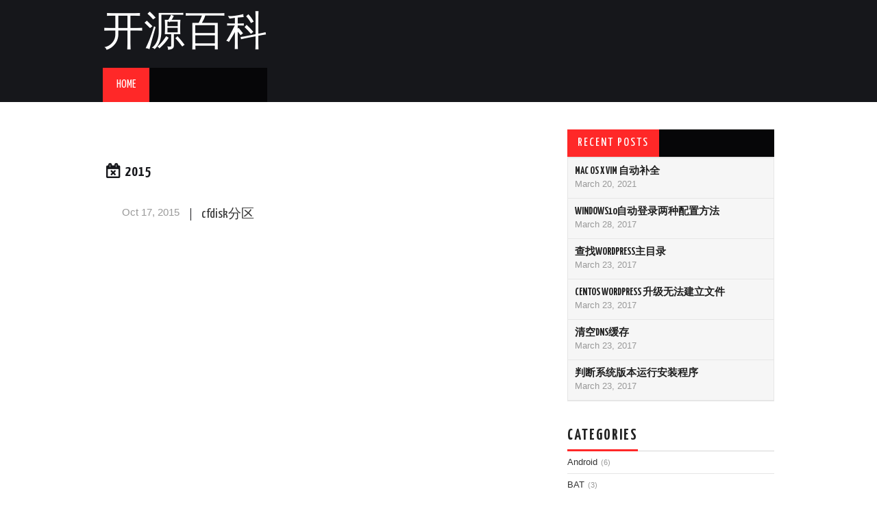

--- FILE ---
content_type: text/html; charset=utf-8
request_url: http://www.cnoswiki.com/tags/cfdick/
body_size: 7173
content:
<!DOCTYPE html>
<html>
<head>
  <meta charset="utf-8">
  
  <title>tag: cfdick | 开源百科</title>
  <meta name="viewport" content="width=device-width, initial-scale=1, maximum-scale=1">
  
  
  
  
  <meta property="og:type" content="website">
<meta property="og:title" content="开源百科">
<meta property="og:url" content="http://example.com/tags/cfdick/index.html">
<meta property="og:site_name" content="开源百科">
<meta property="og:locale">
<meta name="twitter:card" content="summary">
  
  <link rel="icon" href="/css/images/favicon.ico">
  
    <link href="//fonts.googleapis.com/css?family=Source+Code+Pro" rel="stylesheet" type="text/css">
  
  <link href="https://fonts.googleapis.com/css?family=Open+Sans|Montserrat:700" rel="stylesheet" type="text/css">
  <link href="https://fonts.googleapis.com/css?family=Roboto:400,300,300italic,400italic" rel="stylesheet" type="text/css">
  <link href="//cdn.bootcss.com/font-awesome/4.6.3/css/font-awesome.min.css" rel="stylesheet">
  <style type="text/css">
    @font-face{font-family:futura-pt;src:url(https://use.typekit.net/af/9749f0/00000000000000000001008f/27/l?subset_id=2&fvd=n5) format("woff2");font-weight:500;font-style:normal;}
    @font-face{font-family:futura-pt;src:url(https://use.typekit.net/af/90cf9f/000000000000000000010091/27/l?subset_id=2&fvd=n7) format("woff2");font-weight:500;font-style:normal;}
    @font-face{font-family:futura-pt;src:url(https://use.typekit.net/af/8a5494/000000000000000000013365/27/l?subset_id=2&fvd=n4) format("woff2");font-weight:lighter;font-style:normal;}
    @font-face{font-family:futura-pt;src:url(https://use.typekit.net/af/d337d8/000000000000000000010095/27/l?subset_id=2&fvd=i4) format("woff2");font-weight:400;font-style:italic;}</style>
    
  <link rel="stylesheet" id="athemes-headings-fonts-css" href="//fonts.googleapis.com/css?family=Yanone+Kaffeesatz%3A200%2C300%2C400%2C700&amp;ver=4.6.1" type="text/css" media="all">
  
<link rel="stylesheet" href="/css/style.css">


  
<script src="/js/jquery-3.1.1.min.js"></script>


  <!-- Bootstrap core CSS -->
  <link rel="stylesheet" href="/css/bootstrap.css" >
  <link rel="stylesheet" href="/css/hiero.css" >
  <link rel="stylesheet" href="/css/glyphs.css" >
  
    <link rel="stylesheet" href="/css/vdonate.css" >
  

<meta name="generator" content="Hexo 5.4.0"></head>

<script>
var themeMenus = {};

  themeMenus["/"] = "Home"; 

</script>


  <body>


  <header id="allheader" class="site-header" role="banner">
  <div class="clearfix container">
      <div class="site-branding">

          <h1 class="site-title">
            
              <a href="/" title="开源百科" rel="home"> 开源百科 </a>
            
          </h1>

          
            
          <nav id="main-navigation" class="main-navigation" role="navigation">
            <a class="nav-open">Menu</a>
            <a class="nav-close">Close</a>
            <div class="clearfix sf-menu">

              <ul id="main-nav" class="nmenu sf-js-enabled">
                    
                      <li class="menu-item menu-item-type-custom menu-item-object-custom menu-item-home menu-item-1663"> <a class="" href="/">Home</a> </li>
                    
              </ul>
            </div>
          </nav>


      </div>
  </div>
</header>




  <div id="container">
    <div id="wrap">
            
      <div id="content" class="outer">
        
          <section id="main">
  
  
  
    
    
      
      
      <section class="archives-wrap">
        <div class="archive-year-wrap">
          <h1><a href="/archives/2015" class="archive-year">2015</a></h1>
        </div>
        <div class="archives">
    
    <article class="archive-article archive-type-post">
  <div class="archive-article-inner">
    <header class="archive-article-header">

      <a href="/2015/10/17/cfdisk-fen-qu/" class="archive-article-date">
		  <time datetime="2015-10-17T05:48:29.000Z" itemprop="datePublished">Oct 17, 2015</time>
	  </a>
      
  
    <h1 class="thumb" itemprop="name">
      <a class="archive-article-title" href="/2015/10/17/cfdisk-fen-qu/">cfdisk分区</a>
    </h1>
  

    </header>
  </div>
</article>
  
  
    </div></section>
  


</section>
          <aside id="sidebar">
  
    
  <div class="widget_athemes_tabs">
    <ul id="widget-tab" class="clearfix widget-tab-nav">
      <li class="active"><a>Recent Posts</a></li>
    </ul>
    <div class="widget">
      <ul>
        
          <li class="clearfix">

            
              <div class="widget-entry-summary" style="margin: 0;">
            

              <h6 style="margin: 0;"><a href="/2021/03/20/mac-os-x-vim-%E8%87%AA%E5%8A%A8%E8%A1%A5%E5%85%A8/">mac os x vim 自动补全</a></h6>
              <span>March 20, 2021</span>
            </div>

          </li>
        
          <li class="clearfix">

            
              <div class="widget-entry-summary" style="margin: 0;">
            

              <h6 style="margin: 0;"><a href="/2017/03/28/windows10zidongdengluliangzhongpeizhifangfa/">Windows10自动登录两种配置方法</a></h6>
              <span>March 28, 2017</span>
            </div>

          </li>
        
          <li class="clearfix">

            
              <div class="widget-entry-summary" style="margin: 0;">
            

              <h6 style="margin: 0;"><a href="/2017/03/23/chazhaowordpresszhumulu/">查找wordpress主目录</a></h6>
              <span>March 23, 2017</span>
            </div>

          </li>
        
          <li class="clearfix">

            
              <div class="widget-entry-summary" style="margin: 0;">
            

              <h6 style="margin: 0;"><a href="/2017/03/23/centos-wordpress-shengjiwufajianliwenjian/">centos wordpress 升级无法建立文件</a></h6>
              <span>March 23, 2017</span>
            </div>

          </li>
        
          <li class="clearfix">

            
              <div class="widget-entry-summary" style="margin: 0;">
            

              <h6 style="margin: 0;"><a href="/2017/03/23/qingkongdnshuancun/">清空DNS缓存</a></h6>
              <span>March 23, 2017</span>
            </div>

          </li>
        
          <li class="clearfix">

            
              <div class="widget-entry-summary" style="margin: 0;">
            

              <h6 style="margin: 0;"><a href="/2017/03/23/panduanxitongbanbenyunxinganzhuangchengxu/">判断系统版本运行安装程序</a></h6>
              <span>March 23, 2017</span>
            </div>

          </li>
        
      </ul>
    </div>
  </div>

  
    
  <div class="widget-wrap">
    <h3 class="widget-title">Categories</h3>
    <div class="widget">
      <ul class="category-list"><li class="category-list-item"><a class="category-list-link" href="/categories/Android/">Android</a><span class="category-list-count">6</span></li><li class="category-list-item"><a class="category-list-link" href="/categories/BAT/">BAT</a><span class="category-list-count">3</span></li><li class="category-list-item"><a class="category-list-link" href="/categories/CentOS/">CentOS</a><span class="category-list-count">14</span><ul class="category-list-child"><li class="category-list-item"><a class="category-list-link" href="/categories/CentOS/wordpress/">wordpress</a><span class="category-list-count">2</span></li></ul></li><li class="category-list-item"><a class="category-list-link" href="/categories/GOOGLE/">GOOGLE</a><span class="category-list-count">9</span></li><li class="category-list-item"><a class="category-list-link" href="/categories/Linux/">Linux</a><span class="category-list-count">33</span><ul class="category-list-child"><li class="category-list-item"><a class="category-list-link" href="/categories/Linux/oracle/">oracle</a><span class="category-list-count">1</span></li></ul></li><li class="category-list-item"><a class="category-list-link" href="/categories/Mac-OS-X/">Mac OS X</a><span class="category-list-count">9</span></li><li class="category-list-item"><a class="category-list-link" href="/categories/MySQL%E6%95%99%E7%A8%8B/">MySQL教程</a><span class="category-list-count">2</span><ul class="category-list-child"><li class="category-list-item"><a class="category-list-link" href="/categories/MySQL%E6%95%99%E7%A8%8B/PHP%E6%95%99%E7%A8%8B/">PHP教程</a><span class="category-list-count">1</span></li></ul></li><li class="category-list-item"><a class="category-list-link" href="/categories/PHP/">PHP</a><span class="category-list-count">1</span></li><li class="category-list-item"><a class="category-list-link" href="/categories/PHP%E6%95%99%E7%A8%8B/">PHP教程</a><span class="category-list-count">3</span></li><li class="category-list-item"><a class="category-list-link" href="/categories/Windows/">Windows</a><span class="category-list-count">1</span></li><li class="category-list-item"><a class="category-list-link" href="/categories/archlinux/">archlinux</a><span class="category-list-count">9</span></li><li class="category-list-item"><a class="category-list-link" href="/categories/fedora/">fedora</a><span class="category-list-count">4</span></li><li class="category-list-item"><a class="category-list-link" href="/categories/oracle/">oracle</a><span class="category-list-count">1</span></li><li class="category-list-item"><a class="category-list-link" href="/categories/ubuntu/">ubuntu</a><span class="category-list-count">13</span></li><li class="category-list-item"><a class="category-list-link" href="/categories/wordpress/">wordpress</a><span class="category-list-count">7</span></li><li class="category-list-item"><a class="category-list-link" href="/categories/%E5%8A%9E%E5%85%AC%E8%BD%AF%E4%BB%B6/">办公软件</a><span class="category-list-count">1</span></li><li class="category-list-item"><a class="category-list-link" href="/categories/%E6%9C%AA%E5%88%86%E7%B1%BB/">未分类</a><span class="category-list-count">2</span></li></ul>
    </div>
  </div>


  
    
  <div class="widget-wrap">
    <h3 class="widget-title">Tags</h3>
    <div class="widget">
      <ul class="tag-list" itemprop="keywords"><li class="tag-list-item"><a class="tag-list-link" href="/tags/Android/" rel="tag">Android</a><span class="tag-list-count">2</span></li><li class="tag-list-item"><a class="tag-list-link" href="/tags/CentOS-6/" rel="tag">CentOS 6</a><span class="tag-list-count">1</span></li><li class="tag-list-item"><a class="tag-list-link" href="/tags/Chrome/" rel="tag">Chrome</a><span class="tag-list-count">1</span></li><li class="tag-list-item"><a class="tag-list-link" href="/tags/Chrome%E6%94%AF%E6%8C%81C-C/" rel="tag">Chrome支持C/C++</a><span class="tag-list-count">1</span></li><li class="tag-list-item"><a class="tag-list-link" href="/tags/DNS/" rel="tag">DNS</a><span class="tag-list-count">1</span></li><li class="tag-list-item"><a class="tag-list-link" href="/tags/Damn-Small-Linux/" rel="tag">Damn Small Linux</a><span class="tag-list-count">1</span></li><li class="tag-list-item"><a class="tag-list-link" href="/tags/Fedora-gnome3-%E5%85%B3%E6%9C%BA%E6%96%B9%E6%B3%95/" rel="tag">Fedora gnome3 关机方法</a><span class="tag-list-count">1</span></li><li class="tag-list-item"><a class="tag-list-link" href="/tags/Fedora%E4%B8%8B%E8%BD%BD/" rel="tag">Fedora下载</a><span class="tag-list-count">1</span></li><li class="tag-list-item"><a class="tag-list-link" href="/tags/GNOME/" rel="tag">GNOME</a><span class="tag-list-count">1</span></li><li class="tag-list-item"><a class="tag-list-link" href="/tags/Google-Plus-Search/" rel="tag">Google Plus Search</a><span class="tag-list-count">1</span></li><li class="tag-list-item"><a class="tag-list-link" href="/tags/Google/" rel="tag">Google+</a><span class="tag-list-count">6</span></li><li class="tag-list-item"><a class="tag-list-link" href="/tags/LightDM/" rel="tag">LightDM</a><span class="tag-list-count">1</span></li><li class="tag-list-item"><a class="tag-list-link" href="/tags/Linux-3-1/" rel="tag">Linux 3.1</a><span class="tag-list-count">1</span></li><li class="tag-list-item"><a class="tag-list-link" href="/tags/Linux-Kernel-3-0/" rel="tag">Linux Kernel 3.0</a><span class="tag-list-count">1</span></li><li class="tag-list-item"><a class="tag-list-link" href="/tags/Linux%E8%BF%85%E9%9B%B7%E4%B8%8B%E8%BD%BD/" rel="tag">Linux迅雷下载</a><span class="tag-list-count">1</span></li><li class="tag-list-item"><a class="tag-list-link" href="/tags/Mac-OS-X/" rel="tag">Mac OS X</a><span class="tag-list-count">2</span></li><li class="tag-list-item"><a class="tag-list-link" href="/tags/Mac-OS-X-Lion/" rel="tag">Mac OS X Lion</a><span class="tag-list-count">1</span></li><li class="tag-list-item"><a class="tag-list-link" href="/tags/MySQL%E6%98%AF%E4%BB%80%E4%B9%88/" rel="tag">MySQL是什么</a><span class="tag-list-count">1</span></li><li class="tag-list-item"><a class="tag-list-link" href="/tags/Oracle%E5%AE%89%E8%A3%85/" rel="tag">Oracle安装</a><span class="tag-list-count">1</span></li><li class="tag-list-item"><a class="tag-list-link" href="/tags/PHP%E5%8F%98%E9%87%8F/" rel="tag">PHP变量</a><span class="tag-list-count">1</span></li><li class="tag-list-item"><a class="tag-list-link" href="/tags/PHP%E5%9F%BA%E6%9C%AC%E8%AF%AD%E6%B3%95/" rel="tag">PHP基本语法</a><span class="tag-list-count">1</span></li><li class="tag-list-item"><a class="tag-list-link" href="/tags/QQ%E8%BE%93%E5%85%A5%E6%B3%95/" rel="tag">QQ输入法</a><span class="tag-list-count">1</span></li><li class="tag-list-item"><a class="tag-list-link" href="/tags/RIM/" rel="tag">RIM</a><span class="tag-list-count">1</span></li><li class="tag-list-item"><a class="tag-list-link" href="/tags/Red-Star-2-0/" rel="tag">Red Star 2.0</a><span class="tag-list-count">1</span></li><li class="tag-list-item"><a class="tag-list-link" href="/tags/Tiny-Core-Linux/" rel="tag">Tiny Core Linux</a><span class="tag-list-count">1</span></li><li class="tag-list-item"><a class="tag-list-link" href="/tags/Ubuntu/" rel="tag">Ubuntu</a><span class="tag-list-count">5</span></li><li class="tag-list-item"><a class="tag-list-link" href="/tags/Ubuntu-11-10/" rel="tag">Ubuntu 11.10</a><span class="tag-list-count">3</span></li><li class="tag-list-item"><a class="tag-list-link" href="/tags/Ubuntu%E5%8F%B0%E6%9C%8D%E5%8A%A1%E5%99%A8/" rel="tag">Ubuntu台服务器</a><span class="tag-list-count">1</span></li><li class="tag-list-item"><a class="tag-list-link" href="/tags/Ubuntu%E7%A6%BB%E7%BA%BF%E5%8D%87%E7%BA%A7/" rel="tag">Ubuntu离线升级</a><span class="tag-list-count">1</span></li><li class="tag-list-item"><a class="tag-list-link" href="/tags/VMware-Workstation/" rel="tag">VMware Workstation</a><span class="tag-list-count">1</span></li><li class="tag-list-item"><a class="tag-list-link" href="/tags/Win7/" rel="tag">Win7</a><span class="tag-list-count">1</span></li><li class="tag-list-item"><a class="tag-list-link" href="/tags/Wine/" rel="tag">Wine</a><span class="tag-list-count">1</span></li><li class="tag-list-item"><a class="tag-list-link" href="/tags/X-Org/" rel="tag">X.Org</a><span class="tag-list-count">1</span></li><li class="tag-list-item"><a class="tag-list-link" href="/tags/Xenserver/" rel="tag">Xenserver</a><span class="tag-list-count">1</span></li><li class="tag-list-item"><a class="tag-list-link" href="/tags/archlinux/" rel="tag">archlinux</a><span class="tag-list-count">1</span></li><li class="tag-list-item"><a class="tag-list-link" href="/tags/archlinux%E5%AE%89%E8%A3%85/" rel="tag">archlinux安装</a><span class="tag-list-count">1</span></li><li class="tag-list-item"><a class="tag-list-link" href="/tags/archlinux%E8%BF%9E%E6%8E%A5wifi/" rel="tag">archlinux连接wifi</a><span class="tag-list-count">1</span></li><li class="tag-list-item"><a class="tag-list-link" href="/tags/brew/" rel="tag">brew</a><span class="tag-list-count">1</span></li><li class="tag-list-item"><a class="tag-list-link" href="/tags/centos/" rel="tag">centos</a><span class="tag-list-count">2</span></li><li class="tag-list-item"><a class="tag-list-link" href="/tags/centos7/" rel="tag">centos7</a><span class="tag-list-count">3</span></li><li class="tag-list-item"><a class="tag-list-link" href="/tags/cfdick/" rel="tag">cfdick</a><span class="tag-list-count">1</span></li><li class="tag-list-item"><a class="tag-list-link" href="/tags/excel%E4%BF%9D%E6%8A%A4%E5%AF%86%E7%A0%81/" rel="tag">excel保护密码</a><span class="tag-list-count">1</span></li><li class="tag-list-item"><a class="tag-list-link" href="/tags/fedora/" rel="tag">fedora</a><span class="tag-list-count">1</span></li><li class="tag-list-item"><a class="tag-list-link" href="/tags/fedora16-%E5%AE%89%E8%A3%85-VMware-Workstation-8-0-2/" rel="tag">fedora16 安装 VMware Workstation 8.0.2</a><span class="tag-list-count">1</span></li><li class="tag-list-item"><a class="tag-list-link" href="/tags/find/" rel="tag">find</a><span class="tag-list-count">1</span></li><li class="tag-list-item"><a class="tag-list-link" href="/tags/flash/" rel="tag">flash</a><span class="tag-list-count">1</span></li><li class="tag-list-item"><a class="tag-list-link" href="/tags/free%E5%91%BD%E4%BB%A4/" rel="tag">free命令</a><span class="tag-list-count">1</span></li><li class="tag-list-item"><a class="tag-list-link" href="/tags/fsockopen/" rel="tag">fsockopen</a><span class="tag-list-count">1</span></li><li class="tag-list-item"><a class="tag-list-link" href="/tags/http%E5%8D%8F%E8%AE%AE/" rel="tag">http协议</a><span class="tag-list-count">1</span></li><li class="tag-list-item"><a class="tag-list-link" href="/tags/i3/" rel="tag">i3</a><span class="tag-list-count">3</span></li><li class="tag-list-item"><a class="tag-list-link" href="/tags/key/" rel="tag">key</a><span class="tag-list-count">1</span></li><li class="tag-list-item"><a class="tag-list-link" href="/tags/linux/" rel="tag">linux</a><span class="tag-list-count">11</span></li><li class="tag-list-item"><a class="tag-list-link" href="/tags/linux%E9%87%8A%E6%94%BE%E5%86%85%E5%AD%98/" rel="tag">linux释放内存</a><span class="tag-list-count">1</span></li><li class="tag-list-item"><a class="tag-list-link" href="/tags/oh-my-zsh/" rel="tag">oh my zsh</a><span class="tag-list-count">1</span></li><li class="tag-list-item"><a class="tag-list-link" href="/tags/oracle/" rel="tag">oracle</a><span class="tag-list-count">2</span></li><li class="tag-list-item"><a class="tag-list-link" href="/tags/oracle-%E7%9B%91%E5%90%AC/" rel="tag">oracle 监听</a><span class="tag-list-count">1</span></li><li class="tag-list-item"><a class="tag-list-link" href="/tags/rpm/" rel="tag">rpm</a><span class="tag-list-count">1</span></li><li class="tag-list-item"><a class="tag-list-link" href="/tags/samba%E5%AE%89%E8%A3%85/" rel="tag">samba安装</a><span class="tag-list-count">1</span></li><li class="tag-list-item"><a class="tag-list-link" href="/tags/samba%E9%85%8D%E7%BD%AE/" rel="tag">samba配置</a><span class="tag-list-count">1</span></li><li class="tag-list-item"><a class="tag-list-link" href="/tags/svn/" rel="tag">svn</a><span class="tag-list-count">1</span></li><li class="tag-list-item"><a class="tag-list-link" href="/tags/tomcat6/" rel="tag">tomcat6</a><span class="tag-list-count">3</span></li><li class="tag-list-item"><a class="tag-list-link" href="/tags/ubuntu%E4%BF%AE%E6%94%B9root%E5%AF%86%E7%A0%81/" rel="tag">ubuntu修改root密码</a><span class="tag-list-count">1</span></li><li class="tag-list-item"><a class="tag-list-link" href="/tags/ubuntu%E5%BC%95%E5%AF%BC/" rel="tag">ubuntu引导</a><span class="tag-list-count">1</span></li><li class="tag-list-item"><a class="tag-list-link" href="/tags/ubuntu%E7%A0%B4%E8%A7%A3Windows/" rel="tag">ubuntu破解Windows</a><span class="tag-list-count">1</span></li><li class="tag-list-item"><a class="tag-list-link" href="/tags/ubuntu%E8%87%AA%E5%8A%A8%E6%89%93%E5%BC%80numlock/" rel="tag">ubuntu自动打开numlock</a><span class="tag-list-count">1</span></li><li class="tag-list-item"><a class="tag-list-link" href="/tags/vim/" rel="tag">vim</a><span class="tag-list-count">1</span></li><li class="tag-list-item"><a class="tag-list-link" href="/tags/wget/" rel="tag">wget</a><span class="tag-list-count">1</span></li><li class="tag-list-item"><a class="tag-list-link" href="/tags/whereis%E5%91%BD%E4%BB%A4/" rel="tag">whereis命令</a><span class="tag-list-count">1</span></li><li class="tag-list-item"><a class="tag-list-link" href="/tags/which%E5%91%BD%E4%BB%A4/" rel="tag">which命令</a><span class="tag-list-count">1</span></li><li class="tag-list-item"><a class="tag-list-link" href="/tags/wordpress/" rel="tag">wordpress</a><span class="tag-list-count">4</span></li><li class="tag-list-item"><a class="tag-list-link" href="/tags/wordpress%E6%8F%92%E4%BB%B6/" rel="tag">wordpress插件</a><span class="tag-list-count">1</span></li><li class="tag-list-item"><a class="tag-list-link" href="/tags/yum%E5%AE%89%E8%A3%85crontab/" rel="tag">yum安装crontab</a><span class="tag-list-count">1</span></li><li class="tag-list-item"><a class="tag-list-link" href="/tags/zsh/" rel="tag">zsh</a><span class="tag-list-count">2</span></li><li class="tag-list-item"><a class="tag-list-link" href="/tags/%E4%B9%B1%E7%A0%81/" rel="tag">乱码</a><span class="tag-list-count">1</span></li><li class="tag-list-item"><a class="tag-list-link" href="/tags/%E4%BB%80%E4%B9%88%E6%98%AFPHP/" rel="tag">什么是PHP</a><span class="tag-list-count">1</span></li><li class="tag-list-item"><a class="tag-list-link" href="/tags/%E4%BF%AE%E6%94%B9root%E5%AF%86%E7%A0%81/" rel="tag">修改root密码</a><span class="tag-list-count">1</span></li><li class="tag-list-item"><a class="tag-list-link" href="/tags/%E5%85%B3%E9%97%AD%E7%AB%AF%E5%8F%A3%E6%96%B9%E6%B3%95/" rel="tag">关闭端口方法</a><span class="tag-list-count">1</span></li><li class="tag-list-item"><a class="tag-list-link" href="/tags/%E5%88%86%E5%8C%BA/" rel="tag">分区</a><span class="tag-list-count">1</span></li><li class="tag-list-item"><a class="tag-list-link" href="/tags/%E5%88%A0%E9%99%A4/" rel="tag">删除</a><span class="tag-list-count">1</span></li><li class="tag-list-item"><a class="tag-list-link" href="/tags/%E5%A3%81%E7%BA%B8/" rel="tag">壁纸</a><span class="tag-list-count">1</span></li><li class="tag-list-item"><a class="tag-list-link" href="/tags/%E5%A4%8D%E5%88%B6/" rel="tag">复制</a><span class="tag-list-count">1</span></li><li class="tag-list-item"><a class="tag-list-link" href="/tags/%E5%A6%82%E4%BD%95%E6%90%AD%E5%BB%BAPHP%E7%8E%AF%E5%A2%83/" rel="tag">如何搭建PHP环境</a><span class="tag-list-count">1</span></li><li class="tag-list-item"><a class="tag-list-link" href="/tags/%E6%89%93%E5%8D%B0%E6%9C%BA/" rel="tag">打印机</a><span class="tag-list-count">1</span></li><li class="tag-list-item"><a class="tag-list-link" href="/tags/%E6%8C%82%E8%BD%BDwindows%E5%85%B1%E4%BA%AB%E7%9B%AE%E5%BD%95/" rel="tag">挂载windows共享目录</a><span class="tag-list-count">1</span></li><li class="tag-list-item"><a class="tag-list-link" href="/tags/%E6%90%9C%E7%B4%A2/" rel="tag">搜索</a><span class="tag-list-count">1</span></li><li class="tag-list-item"><a class="tag-list-link" href="/tags/%E6%96%B0%E5%BB%BA/" rel="tag">新建</a><span class="tag-list-count">1</span></li><li class="tag-list-item"><a class="tag-list-link" href="/tags/%E6%97%A0%E7%BA%BF%E5%B1%80%E5%9F%9F%E7%BD%91%E5%94%A4%E9%86%92/" rel="tag">无线局域网唤醒</a><span class="tag-list-count">1</span></li><li class="tag-list-item"><a class="tag-list-link" href="/tags/%E6%9C%80%E4%BD%B3%E7%9A%84Linux/" rel="tag">最佳的Linux</a><span class="tag-list-count">1</span></li><li class="tag-list-item"><a class="tag-list-link" href="/tags/%E6%9C%80%E5%8F%97%E6%AC%A2%E8%BF%8E%E7%9A%8411%E4%B8%AALinux%E5%8F%91%E8%A1%8C%E7%89%88/" rel="tag">最受欢迎的11个Linux发行版</a><span class="tag-list-count">1</span></li><li class="tag-list-item"><a class="tag-list-link" href="/tags/%E6%B7%B1%E5%85%A5%E7%90%86%E8%A7%A3PHP%E5%86%85%E6%A0%B8/" rel="tag">深入理解PHP内核</a><span class="tag-list-count">1</span></li><li class="tag-list-item"><a class="tag-list-link" href="/tags/%E7%A6%81Ping/" rel="tag">禁Ping</a><span class="tag-list-count">1</span></li><li class="tag-list-item"><a class="tag-list-link" href="/tags/%E7%A7%BB%E5%8A%A8/" rel="tag">移动</a><span class="tag-list-count">1</span></li><li class="tag-list-item"><a class="tag-list-link" href="/tags/%E7%AB%AF%E5%8F%A3/" rel="tag">端口</a><span class="tag-list-count">1</span></li><li class="tag-list-item"><a class="tag-list-link" href="/tags/%E7%AB%AF%E5%8F%A3%E6%89%AB%E6%8F%8F/" rel="tag">端口扫描</a><span class="tag-list-count">1</span></li><li class="tag-list-item"><a class="tag-list-link" href="/tags/%E7%B3%BB%E7%BB%9F%E7%89%88%E6%9C%AC/" rel="tag">系统版本</a><span class="tag-list-count">1</span></li><li class="tag-list-item"><a class="tag-list-link" href="/tags/%E7%BC%96%E8%BE%91sudo%E6%9D%83%E9%99%90/" rel="tag">编辑sudo权限</a><span class="tag-list-count">1</span></li><li class="tag-list-item"><a class="tag-list-link" href="/tags/%E7%BC%A9%E5%87%8F%E9%80%BB%E8%BE%91%E5%88%86%E5%8C%BA%E9%94%99%E8%AF%AF/" rel="tag">缩减逻辑分区错误</a><span class="tag-list-count">1</span></li><li class="tag-list-item"><a class="tag-list-link" href="/tags/%E8%A7%A3%E7%A0%81%E5%99%A8/" rel="tag">解码器</a><span class="tag-list-count">1</span></li><li class="tag-list-item"><a class="tag-list-link" href="/tags/%E8%B0%B7%E6%AD%8C%E6%8B%BC%E9%9F%B3%E8%BE%93%E5%85%A5%E6%B3%95/" rel="tag">谷歌拼音输入法</a><span class="tag-list-count">1</span></li><li class="tag-list-item"><a class="tag-list-link" href="/tags/%E8%BF%9C%E7%A8%8B%E9%87%8D%E8%A3%85/" rel="tag">远程重装</a><span class="tag-list-count">1</span></li><li class="tag-list-item"><a class="tag-list-link" href="/tags/%E9%98%BF%E9%87%8C%E4%BA%91/" rel="tag">阿里云</a><span class="tag-list-count">1</span></li></ul>
    </div>
  </div>


  
    
  <div class="widget-wrap">
    <h3 class="widget-title">Tag Cloud</h3>
    <div class="widget tagcloud">
      <a href="/tags/Android/" style="font-size: 11.67px;">Android</a> <a href="/tags/CentOS-6/" style="font-size: 10px;">CentOS 6</a> <a href="/tags/Chrome/" style="font-size: 10px;">Chrome</a> <a href="/tags/Chrome%E6%94%AF%E6%8C%81C-C/" style="font-size: 10px;">Chrome支持C/C++</a> <a href="/tags/DNS/" style="font-size: 10px;">DNS</a> <a href="/tags/Damn-Small-Linux/" style="font-size: 10px;">Damn Small Linux</a> <a href="/tags/Fedora-gnome3-%E5%85%B3%E6%9C%BA%E6%96%B9%E6%B3%95/" style="font-size: 10px;">Fedora gnome3 关机方法</a> <a href="/tags/Fedora%E4%B8%8B%E8%BD%BD/" style="font-size: 10px;">Fedora下载</a> <a href="/tags/GNOME/" style="font-size: 10px;">GNOME</a> <a href="/tags/Google-Plus-Search/" style="font-size: 10px;">Google Plus Search</a> <a href="/tags/Google/" style="font-size: 18.33px;">Google+</a> <a href="/tags/LightDM/" style="font-size: 10px;">LightDM</a> <a href="/tags/Linux-3-1/" style="font-size: 10px;">Linux 3.1</a> <a href="/tags/Linux-Kernel-3-0/" style="font-size: 10px;">Linux Kernel 3.0</a> <a href="/tags/Linux%E8%BF%85%E9%9B%B7%E4%B8%8B%E8%BD%BD/" style="font-size: 10px;">Linux迅雷下载</a> <a href="/tags/Mac-OS-X/" style="font-size: 11.67px;">Mac OS X</a> <a href="/tags/Mac-OS-X-Lion/" style="font-size: 10px;">Mac OS X Lion</a> <a href="/tags/MySQL%E6%98%AF%E4%BB%80%E4%B9%88/" style="font-size: 10px;">MySQL是什么</a> <a href="/tags/Oracle%E5%AE%89%E8%A3%85/" style="font-size: 10px;">Oracle安装</a> <a href="/tags/PHP%E5%8F%98%E9%87%8F/" style="font-size: 10px;">PHP变量</a> <a href="/tags/PHP%E5%9F%BA%E6%9C%AC%E8%AF%AD%E6%B3%95/" style="font-size: 10px;">PHP基本语法</a> <a href="/tags/QQ%E8%BE%93%E5%85%A5%E6%B3%95/" style="font-size: 10px;">QQ输入法</a> <a href="/tags/RIM/" style="font-size: 10px;">RIM</a> <a href="/tags/Red-Star-2-0/" style="font-size: 10px;">Red Star 2.0</a> <a href="/tags/Tiny-Core-Linux/" style="font-size: 10px;">Tiny Core Linux</a> <a href="/tags/Ubuntu/" style="font-size: 16.67px;">Ubuntu</a> <a href="/tags/Ubuntu-11-10/" style="font-size: 13.33px;">Ubuntu 11.10</a> <a href="/tags/Ubuntu%E5%8F%B0%E6%9C%8D%E5%8A%A1%E5%99%A8/" style="font-size: 10px;">Ubuntu台服务器</a> <a href="/tags/Ubuntu%E7%A6%BB%E7%BA%BF%E5%8D%87%E7%BA%A7/" style="font-size: 10px;">Ubuntu离线升级</a> <a href="/tags/VMware-Workstation/" style="font-size: 10px;">VMware Workstation</a> <a href="/tags/Win7/" style="font-size: 10px;">Win7</a> <a href="/tags/Wine/" style="font-size: 10px;">Wine</a> <a href="/tags/X-Org/" style="font-size: 10px;">X.Org</a> <a href="/tags/Xenserver/" style="font-size: 10px;">Xenserver</a> <a href="/tags/archlinux/" style="font-size: 10px;">archlinux</a> <a href="/tags/archlinux%E5%AE%89%E8%A3%85/" style="font-size: 10px;">archlinux安装</a> <a href="/tags/archlinux%E8%BF%9E%E6%8E%A5wifi/" style="font-size: 10px;">archlinux连接wifi</a> <a href="/tags/brew/" style="font-size: 10px;">brew</a> <a href="/tags/centos/" style="font-size: 11.67px;">centos</a> <a href="/tags/centos7/" style="font-size: 13.33px;">centos7</a> <a href="/tags/cfdick/" style="font-size: 10px;">cfdick</a> <a href="/tags/excel%E4%BF%9D%E6%8A%A4%E5%AF%86%E7%A0%81/" style="font-size: 10px;">excel保护密码</a> <a href="/tags/fedora/" style="font-size: 10px;">fedora</a> <a href="/tags/fedora16-%E5%AE%89%E8%A3%85-VMware-Workstation-8-0-2/" style="font-size: 10px;">fedora16 安装 VMware Workstation 8.0.2</a> <a href="/tags/find/" style="font-size: 10px;">find</a> <a href="/tags/flash/" style="font-size: 10px;">flash</a> <a href="/tags/free%E5%91%BD%E4%BB%A4/" style="font-size: 10px;">free命令</a> <a href="/tags/fsockopen/" style="font-size: 10px;">fsockopen</a> <a href="/tags/http%E5%8D%8F%E8%AE%AE/" style="font-size: 10px;">http协议</a> <a href="/tags/i3/" style="font-size: 13.33px;">i3</a> <a href="/tags/key/" style="font-size: 10px;">key</a> <a href="/tags/linux/" style="font-size: 20px;">linux</a> <a href="/tags/linux%E9%87%8A%E6%94%BE%E5%86%85%E5%AD%98/" style="font-size: 10px;">linux释放内存</a> <a href="/tags/oh-my-zsh/" style="font-size: 10px;">oh my zsh</a> <a href="/tags/oracle/" style="font-size: 11.67px;">oracle</a> <a href="/tags/oracle-%E7%9B%91%E5%90%AC/" style="font-size: 10px;">oracle 监听</a> <a href="/tags/rpm/" style="font-size: 10px;">rpm</a> <a href="/tags/samba%E5%AE%89%E8%A3%85/" style="font-size: 10px;">samba安装</a> <a href="/tags/samba%E9%85%8D%E7%BD%AE/" style="font-size: 10px;">samba配置</a> <a href="/tags/svn/" style="font-size: 10px;">svn</a> <a href="/tags/tomcat6/" style="font-size: 13.33px;">tomcat6</a> <a href="/tags/ubuntu%E4%BF%AE%E6%94%B9root%E5%AF%86%E7%A0%81/" style="font-size: 10px;">ubuntu修改root密码</a> <a href="/tags/ubuntu%E5%BC%95%E5%AF%BC/" style="font-size: 10px;">ubuntu引导</a> <a href="/tags/ubuntu%E7%A0%B4%E8%A7%A3Windows/" style="font-size: 10px;">ubuntu破解Windows</a> <a href="/tags/ubuntu%E8%87%AA%E5%8A%A8%E6%89%93%E5%BC%80numlock/" style="font-size: 10px;">ubuntu自动打开numlock</a> <a href="/tags/vim/" style="font-size: 10px;">vim</a> <a href="/tags/wget/" style="font-size: 10px;">wget</a> <a href="/tags/whereis%E5%91%BD%E4%BB%A4/" style="font-size: 10px;">whereis命令</a> <a href="/tags/which%E5%91%BD%E4%BB%A4/" style="font-size: 10px;">which命令</a> <a href="/tags/wordpress/" style="font-size: 15px;">wordpress</a> <a href="/tags/wordpress%E6%8F%92%E4%BB%B6/" style="font-size: 10px;">wordpress插件</a> <a href="/tags/yum%E5%AE%89%E8%A3%85crontab/" style="font-size: 10px;">yum安装crontab</a> <a href="/tags/zsh/" style="font-size: 11.67px;">zsh</a> <a href="/tags/%E4%B9%B1%E7%A0%81/" style="font-size: 10px;">乱码</a> <a href="/tags/%E4%BB%80%E4%B9%88%E6%98%AFPHP/" style="font-size: 10px;">什么是PHP</a> <a href="/tags/%E4%BF%AE%E6%94%B9root%E5%AF%86%E7%A0%81/" style="font-size: 10px;">修改root密码</a> <a href="/tags/%E5%85%B3%E9%97%AD%E7%AB%AF%E5%8F%A3%E6%96%B9%E6%B3%95/" style="font-size: 10px;">关闭端口方法</a> <a href="/tags/%E5%88%86%E5%8C%BA/" style="font-size: 10px;">分区</a> <a href="/tags/%E5%88%A0%E9%99%A4/" style="font-size: 10px;">删除</a> <a href="/tags/%E5%A3%81%E7%BA%B8/" style="font-size: 10px;">壁纸</a> <a href="/tags/%E5%A4%8D%E5%88%B6/" style="font-size: 10px;">复制</a> <a href="/tags/%E5%A6%82%E4%BD%95%E6%90%AD%E5%BB%BAPHP%E7%8E%AF%E5%A2%83/" style="font-size: 10px;">如何搭建PHP环境</a> <a href="/tags/%E6%89%93%E5%8D%B0%E6%9C%BA/" style="font-size: 10px;">打印机</a> <a href="/tags/%E6%8C%82%E8%BD%BDwindows%E5%85%B1%E4%BA%AB%E7%9B%AE%E5%BD%95/" style="font-size: 10px;">挂载windows共享目录</a> <a href="/tags/%E6%90%9C%E7%B4%A2/" style="font-size: 10px;">搜索</a> <a href="/tags/%E6%96%B0%E5%BB%BA/" style="font-size: 10px;">新建</a> <a href="/tags/%E6%97%A0%E7%BA%BF%E5%B1%80%E5%9F%9F%E7%BD%91%E5%94%A4%E9%86%92/" style="font-size: 10px;">无线局域网唤醒</a> <a href="/tags/%E6%9C%80%E4%BD%B3%E7%9A%84Linux/" style="font-size: 10px;">最佳的Linux</a> <a href="/tags/%E6%9C%80%E5%8F%97%E6%AC%A2%E8%BF%8E%E7%9A%8411%E4%B8%AALinux%E5%8F%91%E8%A1%8C%E7%89%88/" style="font-size: 10px;">最受欢迎的11个Linux发行版</a> <a href="/tags/%E6%B7%B1%E5%85%A5%E7%90%86%E8%A7%A3PHP%E5%86%85%E6%A0%B8/" style="font-size: 10px;">深入理解PHP内核</a> <a href="/tags/%E7%A6%81Ping/" style="font-size: 10px;">禁Ping</a> <a href="/tags/%E7%A7%BB%E5%8A%A8/" style="font-size: 10px;">移动</a> <a href="/tags/%E7%AB%AF%E5%8F%A3/" style="font-size: 10px;">端口</a> <a href="/tags/%E7%AB%AF%E5%8F%A3%E6%89%AB%E6%8F%8F/" style="font-size: 10px;">端口扫描</a> <a href="/tags/%E7%B3%BB%E7%BB%9F%E7%89%88%E6%9C%AC/" style="font-size: 10px;">系统版本</a> <a href="/tags/%E7%BC%96%E8%BE%91sudo%E6%9D%83%E9%99%90/" style="font-size: 10px;">编辑sudo权限</a> <a href="/tags/%E7%BC%A9%E5%87%8F%E9%80%BB%E8%BE%91%E5%88%86%E5%8C%BA%E9%94%99%E8%AF%AF/" style="font-size: 10px;">缩减逻辑分区错误</a> <a href="/tags/%E8%A7%A3%E7%A0%81%E5%99%A8/" style="font-size: 10px;">解码器</a> <a href="/tags/%E8%B0%B7%E6%AD%8C%E6%8B%BC%E9%9F%B3%E8%BE%93%E5%85%A5%E6%B3%95/" style="font-size: 10px;">谷歌拼音输入法</a> <a href="/tags/%E8%BF%9C%E7%A8%8B%E9%87%8D%E8%A3%85/" style="font-size: 10px;">远程重装</a> <a href="/tags/%E9%98%BF%E9%87%8C%E4%BA%91/" style="font-size: 10px;">阿里云</a>
    </div>
  </div>

  
    
  <div class="widget-wrap">
    <h3 class="widget-title">Archives</h3>

    <div class="widget">
      <ul class="archive-list"><li class="archive-list-item"><a class="archive-list-link" href="/archives/2021/03/">March 2021</a><span class="archive-list-count">1</span></li><li class="archive-list-item"><a class="archive-list-link" href="/archives/2017/03/">March 2017</a><span class="archive-list-count">6</span></li><li class="archive-list-item"><a class="archive-list-link" href="/archives/2016/05/">May 2016</a><span class="archive-list-count">4</span></li><li class="archive-list-item"><a class="archive-list-link" href="/archives/2016/04/">April 2016</a><span class="archive-list-count">1</span></li><li class="archive-list-item"><a class="archive-list-link" href="/archives/2016/03/">March 2016</a><span class="archive-list-count">4</span></li><li class="archive-list-item"><a class="archive-list-link" href="/archives/2015/12/">December 2015</a><span class="archive-list-count">1</span></li><li class="archive-list-item"><a class="archive-list-link" href="/archives/2015/10/">October 2015</a><span class="archive-list-count">11</span></li><li class="archive-list-item"><a class="archive-list-link" href="/archives/2014/09/">September 2014</a><span class="archive-list-count">1</span></li><li class="archive-list-item"><a class="archive-list-link" href="/archives/2014/05/">May 2014</a><span class="archive-list-count">4</span></li><li class="archive-list-item"><a class="archive-list-link" href="/archives/2013/08/">August 2013</a><span class="archive-list-count">1</span></li><li class="archive-list-item"><a class="archive-list-link" href="/archives/2013/06/">June 2013</a><span class="archive-list-count">2</span></li><li class="archive-list-item"><a class="archive-list-link" href="/archives/2012/12/">December 2012</a><span class="archive-list-count">1</span></li><li class="archive-list-item"><a class="archive-list-link" href="/archives/2012/11/">November 2012</a><span class="archive-list-count">10</span></li><li class="archive-list-item"><a class="archive-list-link" href="/archives/2012/06/">June 2012</a><span class="archive-list-count">3</span></li><li class="archive-list-item"><a class="archive-list-link" href="/archives/2012/05/">May 2012</a><span class="archive-list-count">3</span></li><li class="archive-list-item"><a class="archive-list-link" href="/archives/2012/04/">April 2012</a><span class="archive-list-count">7</span></li><li class="archive-list-item"><a class="archive-list-link" href="/archives/2012/03/">March 2012</a><span class="archive-list-count">2</span></li><li class="archive-list-item"><a class="archive-list-link" href="/archives/2012/02/">February 2012</a><span class="archive-list-count">1</span></li><li class="archive-list-item"><a class="archive-list-link" href="/archives/2011/10/">October 2011</a><span class="archive-list-count">1</span></li><li class="archive-list-item"><a class="archive-list-link" href="/archives/2011/09/">September 2011</a><span class="archive-list-count">5</span></li><li class="archive-list-item"><a class="archive-list-link" href="/archives/2011/08/">August 2011</a><span class="archive-list-count">13</span></li><li class="archive-list-item"><a class="archive-list-link" href="/archives/2011/07/">July 2011</a><span class="archive-list-count">12</span></li><li class="archive-list-item"><a class="archive-list-link" href="/archives/2011/06/">June 2011</a><span class="archive-list-count">5</span></li><li class="archive-list-item"><a class="archive-list-link" href="/archives/2011/05/">May 2011</a><span class="archive-list-count">4</span></li><li class="archive-list-item"><a class="archive-list-link" href="/archives/2011/04/">April 2011</a><span class="archive-list-count">2</span></li><li class="archive-list-item"><a class="archive-list-link" href="/archives/2011/03/">March 2011</a><span class="archive-list-count">9</span></li><li class="archive-list-item"><a class="archive-list-link" href="/archives/2011/02/">February 2011</a><span class="archive-list-count">4</span></li></ul>
    </div>
  </div>


  
</aside>
        
      </div>
      <footer id="footer" class="site-footer">
  

  <div class="clearfix container">
      <div class="site-info">
	      &copy; 2021 开源百科 All Rights Reserved.
          
            <span id="busuanzi_container_site_uv">
              本站访客数<span id="busuanzi_value_site_uv"></span>人次
              本站总访问量<span id="busuanzi_value_site_pv"></span>次
              <a href=https://beian.miit.gov.cn target="_blank">粤ICP备14030059号</a>
            </span>
          
      </div>


      <div class="site-credit">
        Theme by <a href="https://github.com/iTimeTraveler/hexo-theme-hiero" target="_blank">hiero</a>
      </div>
  </div>
</footer>


<!-- min height -->

<script>
    var contentdiv = document.getElementById("content");

    contentdiv.style.minHeight = document.body.offsetHeight - document.getElementById("allheader").offsetHeight - document.getElementById("footer").offsetHeight + "px";
</script>

    </div>
    <!-- <nav id="mobile-nav">
  
    <a href="/" class="mobile-nav-link">Home</a>
  
</nav> -->
    

<!-- mathjax config similar to math.stackexchange -->

<script type="text/x-mathjax-config">
  MathJax.Hub.Config({
    tex2jax: {
      inlineMath: [ ['$','$'], ["\\(","\\)"] ],
      processEscapes: true
    }
  });
</script>

<script type="text/x-mathjax-config">
    MathJax.Hub.Config({
      tex2jax: {
        skipTags: ['script', 'noscript', 'style', 'textarea', 'pre', 'code']
      }
    });
</script>

<script type="text/x-mathjax-config">
    MathJax.Hub.Queue(function() {
        var all = MathJax.Hub.getAllJax(), i;
        for(i=0; i < all.length; i += 1) {
            all[i].SourceElement().parentNode.className += ' has-jax';
        }
    });
</script>

<script type="text/javascript" src="https://cdn.mathjax.org/mathjax/latest/MathJax.js?config=TeX-AMS-MML_HTMLorMML">
</script>


  
<link rel="stylesheet" href="/fancybox/jquery.fancybox.css">

  
<script src="/fancybox/jquery.fancybox.pack.js"></script>




<script src="/js/scripts.js"></script>


<script src="/js/bootstrap.js"></script>


<script src="/js/main.js"></script>








  <div style="display: none;">
    <script src="https://s95.cnzz.com/z_stat.php?id=1260716016&web_id=1260716016" language="JavaScript"></script>
  </div>



	<script async src="//dn-lbstatics.qbox.me/busuanzi/2.3/busuanzi.pure.mini.js">
	</script>






  </div>

  <a id="rocket" href="#top" class=""></a>
  <script type="text/javascript" src="/js/totop.js" async=""></script>
</body>
</html>


--- FILE ---
content_type: text/css; charset=utf-8
request_url: http://www.cnoswiki.com/css/style.css
body_size: 6674
content:
body {
  width: 100%;
}
body:before,
body:after {
  content: "";
  display: table;
}
body:after {
  clear: both;
}
html,
body,
div,
span,
applet,
object,
iframe,
h1,
h2,
h3,
h4,
h5,
h6,
p,
blockquote,
pre,
a,
abbr,
acronym,
address,
big,
cite,
code,
del,
dfn,
em,
img,
ins,
kbd,
q,
s,
samp,
small,
strike,
strong,
sub,
sup,
tt,
var,
dl,
dt,
dd,
ol,
ul,
li,
fieldset,
form,
label,
legend,
table,
caption,
tbody,
tfoot,
thead,
tr,
th,
td {
  margin: 0;
  padding: 0;
  border: 0;
  outline: 0;
  font-weight: inherit;
  font-style: inherit;
  font-family: inherit;
  font-size: 100%;
  vertical-align: baseline;
}
body {
  line-height: 1;
  color: #000;
  background: #fff;
}
ol,
ul {
  list-style: none;
}
table {
  border-collapse: separate;
  border-spacing: 0;
  vertical-align: middle;
}
caption,
th,
td {
  text-align: left;
  font-weight: normal;
  vertical-align: middle;
}
a img {
  border: none;
}
input,
button {
  margin: 0;
  padding: 0;
}
input::-moz-focus-inner,
button::-moz-focus-inner {
  border: 0;
  padding: 0;
}
@font-face {
  font-family: "微软雅黑";
  font-style: normal;
  font-weight: normal;
  src: url("fonts/fontawesome-webfont.eot?v=#4.0.3");
  src: url("fonts/fontawesome-webfont.eot?#iefix&v=#4.0.3") format("embedded-opentype"), url("fonts/fontawesome-webfont.woff?v=#4.0.3") format("woff"), url("fonts/fontawesome-webfont.ttf?v=#4.0.3") format("truetype"), url("fonts/fontawesome-webfont.svg#fontawesomeregular?v=#4.0.3") format("svg");
}
html,
body {
  height: 100%;
}
body {
  background: #fff;
  font: 14px Arial, Helvetica, sans-serif, "Hiragino Sans GB", "Hiragino Sans GB W3", Microsoft JhengHei;
  -webkit-text-size-adjust: 100%;
  text-rendering: optimizelegibility;
}
.article-entry h2,
.article-entry h3,
.article-entry h4,
.article-entry h5,
.article-entry h6 {
  color: #16171b;
}
#rocket {
  position: fixed;
  right: 50px;
  bottom: 50px;
  display: block;
  visibility: hidden;
  width: 26px;
  height: 48px;
  background: url("images/rocket.png") no-repeat 50% 0;
  opacity: 0;
  -webkit-transition: visibility 0.6s cubic-bezier(0.6, 0.04, 0.98, 0.335), opacity 0.6s cubic-bezier(0.6, 0.04, 0.98, 0.335), -webkit-transform 0.6s cubic-bezier(0.6, 0.04, 0.98, 0.335);
  -moz-transition: visibility 0.6s cubic-bezier(0.6, 0.04, 0.98, 0.335), opacity 0.6s cubic-bezier(0.6, 0.04, 0.98, 0.335), -moz-transform 0.6s cubic-bezier(0.6, 0.04, 0.98, 0.335);
  -webkit-transition: visibility 0.6s cubic-bezier(0.6, 0.04, 0.98, 0.335), opacity 0.6s cubic-bezier(0.6, 0.04, 0.98, 0.335), -webkit-transform 0.6s cubic-bezier(0.6, 0.04, 0.98, 0.335);
  -moz-transition: visibility 0.6s cubic-bezier(0.6, 0.04, 0.98, 0.335), opacity 0.6s cubic-bezier(0.6, 0.04, 0.98, 0.335), -moz-transform 0.6s cubic-bezier(0.6, 0.04, 0.98, 0.335);
  -ms-transition: visibility 0.6s cubic-bezier(0.6, 0.04, 0.98, 0.335), opacity 0.6s cubic-bezier(0.6, 0.04, 0.98, 0.335), -ms-transform 0.6s cubic-bezier(0.6, 0.04, 0.98, 0.335);
  transition: visibility 0.6s cubic-bezier(0.6, 0.04, 0.98, 0.335), opacity 0.6s cubic-bezier(0.6, 0.04, 0.98, 0.335), transform 0.6s cubic-bezier(0.6, 0.04, 0.98, 0.335);
}
@media screen and (max-width: 479px) {
  #rocket {
    right: 12px;
    bottom: 20px;
  }
}
#rocket #rocket i {
  display: block;
  margin-top: 48px;
  height: 14px;
  background: url("images/rocket.png") no-repeat 50% -48px;
  opacity: 0.5;
  -webkit-transition: -webkit-transform 0.2s;
  -moz-transition: -moz-transform 0.2s;
  -webkit-transition: -webkit-transform 0.2s;
  -moz-transition: -moz-transform 0.2s;
  -ms-transition: -ms-transform 0.2s;
  transition: transform 0.2s;
  -webkit-transform-origin: 50% 0;
  -moz-transform-origin: 50% 0;
  -webkit-transform-origin: 50% 0;
  -moz-transform-origin: 50% 0;
  -ms-transform-origin: 50% 0;
  transform-origin: 50% 0;
}
#rocket:hover {
  background-position: 50% -62px;
}
#rocket:hover i {
  background-position: 50% 100%;
  -webkit-animation: flaming 0.7s infinite;
  -moz-animation: flaming 0.7s infinite;
  -webkit-animation: flaming 0.7s infinite;
  -moz-animation: flaming 0.7s infinite;
  -ms-animation: flaming 0.7s infinite;
  animation: flaming 0.7s infinite;
}
#rocket.show {
  visibility: visible;
  opacity: 1;
}
#rocket.launch {
  background-position: 50% -62px;
  opacity: 0;
  -webkit-transform: translateY(-500px);
  -moz-transform: translateY(-500px);
  -ms-transform: translateY(-500px);
  -webkit-transform: translateY(-500px);
  -moz-transform: translateY(-500px);
  -ms-transform: translateY(-500px);
  transform: translateY(-500px);
  pointer-events: none;
}
#rocket.launch i {
  background-position: 50% 100%;
  -webkit-transform: scale(1.4, 3.2);
  -moz-transform: scale(1.4, 3.2);
  -webkit-transform: scale(1.4, 3.2);
  -moz-transform: scale(1.4, 3.2);
  -ms-transform: scale(1.4, 3.2);
  transform: scale(1.4, 3.2);
}
.outer {
  max-width: 1040px;
  margin: 40px auto;
  padding: 0 20px;
}
.outer:before,
.outer:after {
  content: "";
  display: table;
}
.outer:after {
  clear: both;
}
.inner {
  display: inline;
  float: left;
  width: 98.0392156862745%;
  margin: 0 0.980392156862745%;
}
.left,
.alignleft {
  float: left;
}
.right,
.alignright {
  float: right;
}
.clear {
  clear: both;
}
#container {
  position: relative;
}
.mobile-nav-on {
  overflow: hidden;
}
#wrap {
  width: 100%;
  top: 0;
  left: 0;
  -webkit-transition: 0.2s ease-out;
  -moz-transition: 0.2s ease-out;
  -ms-transition: 0.2s ease-out;
  transition: 0.2s ease-out;
  z-index: 1;
  background: #fff;
}
.mobile-nav-on #wrap {
  left: 280px;
}
@media screen and (min-width: 768px) {
  #main {
    display: inline;
    float: left;
    width: 64.70588235294117%;
    margin: 0 0.980392156862745%;
  }
}
.archive-year,
.archive-tag,
.archive-category,
.widget-title {
  text-decoration: none;
  text-transform: uppercase;
  letter-spacing: 2px;
  color: #999;
  margin-bottom: 1em;
  margin-left: 5px;
  line-height: 1em;
  font-weight: bold;
}
.article-inner {
  background: #fff;
  border: 1px solid #eef1f8;
  border-radius: 3px;
}
.article-inner-night {
  background: #1d1e1f;
}
.article-entry h1,
.widget h1 {
  font-size: 25px;
}
.article-entry h2,
.widget h2 {
  font-size: 23px;
}
.article-entry h3,
.widget h3 {
  font-size: 20px;
}
.article-entry h4,
.widget h4 {
  font-size: 17px;
}
.article-entry h5,
.widget h5 {
  font-size: 1em;
}
.article-entry h6,
.widget h6 {
  font-size: 1em;
  color: #999;
}
.article-entry hr,
.widget hr {
  border: 1px dashed #eef1f8;
}
.article-entry strong,
.widget strong {
  font-weight: bold;
}
.article-entry em,
.widget em,
.article-entry cite,
.widget cite {
  font-style: italic;
}
.article-entry sup,
.widget sup,
.article-entry sub,
.widget sub {
  font-size: 0.75em;
  line-height: 0;
  position: relative;
  vertical-align: baseline;
}
.article-entry sup,
.widget sup {
  top: -0.5em;
}
.article-entry sub,
.widget sub {
  bottom: -0.2em;
}
.article-entry small,
.widget small {
  font-size: 0.85em;
}
.article-entry acronym,
.widget acronym,
.article-entry abbr,
.widget abbr {
  border-bottom: 1px dotted;
}
.article-entry ul,
.widget ul,
.article-entry ol,
.widget ol,
.article-entry dl,
.widget dl {
  margin: 0 20px;
  line-height: 1.6em;
}
.article-entry ul ul,
.widget ul ul,
.article-entry ol ul,
.widget ol ul,
.article-entry ul ol,
.widget ul ol,
.article-entry ol ol,
.widget ol ol {
  margin-top: 0;
  margin-bottom: 0;
}
.article-entry ul,
.widget ul {
  list-style: circle;
}
.article-entry ol,
.widget ol {
  list-style: decimal;
}
.article-entry dt,
.widget dt {
  font-weight: bold;
}
.article {
  color: #555;
  margin: 0 0 40px 0;
}
@media screen and (max-width: 479px) {
  .article {
    width: 100% !important;
  }
}
@media screen and (min-width: 480px) and (max-width: 767px) {
  .article {
    width: 100% !important;
  }
}
.article-inner {
  overflow: hidden;
  border: 0px solid #eef1f8;
}
.article-inner-night {
  overflow: hidden;
  border: 0px solid #eef1f8;
}
.article-meta {
  margin: 7px 0 20px;
  color: #999;
  font-size: 0.9em;
}
.article-meta:before,
.article-meta:after {
  content: "";
  display: table;
}
.article-meta:after {
  clear: both;
}
.article-date {
  color: #999;
  text-align: center;
  font-weight: normal;
}
.article-date:hover {
  color: #ff2828;
}
.article-category {
  text-align: center;
  line-height: 1em;
  color: #ccc;
  margin-left: 8px;
}
.article-category:before {
  content: "\2022";
}
.article-category-link {
  display: inline;
  margin: 0;
  font-weight: normal;
}
.ico-folder:before {
  font-family: "FontAwesome";
  content: "\f07c";
  color: #333;
}
.article-category-link:hover {
  color: #ff2828;
}
.article-header h1 {
  margin: 0 0 3px 0;
  font-size: 20px;
  line-height: 1.2;
}
.article-header h1 a {
  color: #404040;
  text-decoration: none;
}
.article-title {
  text-decoration: none;
  font-weight: bold;
  color: #555;
  line-height: 1.1em;
  -webkit-transition: color 0.2s;
  -moz-transition: color 0.2s;
  -ms-transition: color 0.2s;
  transition: color 0.2s;
}
a.article-title:hover {
  color: #ff2828;
  text-decoration: none;
}
.article-entry {
  color: #333;
  padding: 0;
}
.article-entry:before,
.article-entry:after {
  content: "";
  display: table;
}
.article-entry:after {
  clear: both;
}
.article-entry p,
.article-entry table {
  line-height: 1.6em;
  margin: 1.6em 0;
}
.article-entry h1,
.article-entry h2,
.article-entry h3,
.article-entry h4,
.article-entry h5,
.article-entry h6 {
  font-weight: bold;
}
.article-entry h1,
.article-entry h2,
.article-entry h3,
.article-entry h4,
.article-entry h5,
.article-entry h6 {
  line-height: 1.1em;
  margin: 1.1em 0;
}
.article-entry a {
  color: color-link;
  text-decoration: none;
}
.article-entry a:hover {
  color: #ff2828;
  text-decoration: none;
}
.article-entry ul,
.article-entry ol,
.article-entry dl {
  margin-top: 1.6em;
  margin-bottom: 1.6em;
}
.article-entry img,
.article-entry video {
  max-width: 100%;
  height: auto;
  display: block;
  margin: auto;
}
.article-entry iframe {
  border: none;
}
.article-entry table {
  width: 100%;
  border-collapse: collapse;
  border-spacing: 0;
}
.article-entry th {
  font-weight: bold;
  border-bottom: 3px solid #eef1f8;
  padding-bottom: 0.5em;
}
.article-entry td {
  border-bottom: 1px solid #eef1f8;
  padding: 10px 0;
}
.article-entry blockquote {
  padding: 0.1px 20px;
  font-size: 1.1em;
  margin: 1.4em 0px;
  border-left: 0;
  background: #f3f5f9;
}
.article-entry blockquote:before {
  float: left;
  font-family: "FontAwesome";
  content: "\f10d";
  margin-left: -0.8em;
}
.article-entry blockquote:after {
  float: right;
  font-family: "FontAwesome";
  content: "\f10e";
  margin-right: -0.8em;
  margin-top: -1.5em;
}
.article-entry blockquote p {
  font-size: 14px;
}
.article-entry blockquote footer {
  font-size: 14px;
  margin: 1.6em 0;
  font-family: -apple-system, "Arial", BlinkMacSystemFont, "Segoe UI", "Roboto", "Oxygen", "Ubuntu", "Cantarell", "Fira Sans", "Droid Sans", "Helvetica Neue", sans-serif;
}
.article-entry blockquote footer cite:before {
  content: "—";
  padding: 0 0.5em;
}
.article-entry .pullquote {
  background: transparent;
  border-left: 0px;
  padding: 10px 25px;
  margin: 18px 0;
  font-style: italic;
  text-align: left;
  width: 45%;
  margin: 0;
}
.article-entry .pullquote p {
  font-family: Georgia, Microsoft JhengHei, "sans serif";
  font-size: 19px;
}
.article-entry .pullquote:before {
  float: left;
  font-family: "FontAwesome";
  content: "\f10d";
  margin-left: -0.5em;
}
.article-entry .pullquote:after {
  float: right;
  font-family: "FontAwesome";
  content: "\f10e";
  margin-right: -0.5em;
  margin-top: -1em;
}
.article-entry .pullquote.left {
  margin-left: 0.5em;
  margin-right: 1em;
}
.article-entry .pullquote.right {
  margin-right: 0.5em;
  margin-left: 1em;
}
.article-entry .caption {
  color: #999;
  display: block;
  font-size: 0.9em;
  margin-top: 0.5em;
  position: relative;
  text-align: center;
}
.article-entry .video-container {
  position: relative;
  padding-top: 56.25%;
  height: 0;
  overflow: hidden;
}
.article-entry .video-container iframe,
.article-entry .video-container object,
.article-entry .video-container embed {
  position: absolute;
  top: 0;
  left: 0;
  width: 100%;
  height: 100%;
  margin-top: 0;
}
.article-more-link {
  text-align: center;
}
.article-more-link a {
  color: #ff2828;
  display: inline-block;
  font-size: 0.9em;
  line-height: 1em;
  text-decoration: none;
  -webkit-transition: all 0.2s ease-in-out;
  -webkit-transition: all 0.2s ease-in-out;
  -moz-transition: all 0.2s ease-in-out;
  -ms-transition: all 0.2s ease-in-out;
  transition: all 0.2s ease-in-out;
}
.article-more-link a:hover {
  color: #333;
  text-decoration: none;
}
.article-footer {
  font-size: 0.85em;
  line-height: 1.6em;
  border-top: 1px solid #e6e6e6;
  padding-top: 1.6em;
  margin: 0 20px 20px;
}
.article-footer:before,
.article-footer:after {
  content: "";
  display: table;
}
.article-footer:after {
  clear: both;
}
.article-footer a {
  color: #999;
  text-decoration: none;
}
.article-footer a:hover {
  color: #333;
}
.article-tag-list {
  display: inline-block;
  margin: 0;
  -webkit-margin-before: 0;
  -webkit-margin-after: 0;
  -webkit-margin-start: 0px;
  -webkit-margin-end: 0px;
  -webkit-padding-start: 0px;
}
.ico-tags:before {
  font-family: "FontAwesome";
  content: "\f02c";
  color: #333;
  margin-left: 20px !important;
}
.article-tag-list-item {
  display: inline-block;
  margin-right: 8px;
}
.article-comment-link {
  float: right;
}
.article-comment-link:before {
  content: "\f075";
  font-family: FontAwesome;
  padding-right: 8px;
}
.article-share-link {
  cursor: pointer;
  float: right;
  margin-left: 20px;
}
.article-share-link:before {
  content: "\f064";
  font-family: FontAwesome;
  padding-right: 6px;
}
#article-nav {
  position: relative;
}
#article-nav:before,
#article-nav:after {
  content: "";
  display: table;
}
#article-nav:after {
  clear: both;
}
@media screen and (min-width: 768px) {
  #article-nav {
    margin: 50px 0;
  }
  #article-nav:before {
    width: 8px;
    height: 8px;
    position: absolute;
    top: 50%;
    left: 50%;
    margin-top: -4px;
    margin-left: -4px;
    content: "";
    border-radius: 50%;
    background: #eef1f8;
    -webkit-box-shadow: 0 1px 2px #fff;
    box-shadow: 0 1px 2px #fff;
  }
}
.article-nav-link-wrap {
  text-decoration: none;
  color: #999;
  -webkit-box-sizing: border-box;
  -moz-box-sizing: border-box;
  box-sizing: border-box;
  margin-top: 50px;
  text-align: center;
  display: block;
}
.article-nav-link-wrap:hover {
  color: #333;
}
@media screen and (min-width: 768px) {
  .article-nav-link-wrap {
    width: 50%;
    margin-top: 0;
  }
}
@media screen and (min-width: 768px) {
  #article-nav-newer {
    float: left;
    text-align: right;
    padding-right: 20px;
  }
}
@media screen and (min-width: 768px) {
  #article-nav-older {
    float: right;
    text-align: left;
    padding-left: 20px;
  }
}
.article-nav-caption {
  text-transform: uppercase;
  letter-spacing: 2px;
  color: #eef1f8;
  line-height: 1em;
  font-weight: bold;
}
#article-nav-newer .article-nav-caption {
  margin-right: -2px;
}
.article-nav-title {
  font-size: 0.85em;
  line-height: 1.6em;
  margin-top: 0.5em;
}
.article-share-box {
  position: absolute;
  display: none;
  background: #fff;
  -webkit-box-shadow: 1px 2px 10px rgba(0,0,0,0.2);
  box-shadow: 1px 2px 10px rgba(0,0,0,0.2);
  border-radius: 3px;
  margin-left: -145px;
  overflow: hidden;
  z-index: 1;
}
.article-share-box.on {
  display: block;
}
.article-share-input {
  width: 100%;
  background: none;
  -webkit-box-sizing: border-box;
  -moz-box-sizing: border-box;
  box-sizing: border-box;
  font: 14px -apple-system, "Arial", BlinkMacSystemFont, "Segoe UI", "Roboto", "Oxygen", "Ubuntu", "Cantarell", "Fira Sans", "Droid Sans", "Helvetica Neue", sans-serif;
  padding: 0 15px;
  color: #333;
  outline: none;
  border: 1px solid #eef1f8;
  border-radius: 3px 3px 0 0;
  height: 36px;
  line-height: 36px;
}
.article-share-links {
  background: #fff;
}
.article-share-links:before,
.article-share-links:after {
  content: "";
  display: table;
}
.article-share-links:after {
  clear: both;
}
.article-share-twitter,
.article-share-facebook,
.article-share-pinterest,
.article-share-google {
  width: 50px;
  height: 36px;
  display: block;
  float: left;
  position: relative;
  color: #999;
}
.article-share-twitter:before,
.article-share-facebook:before,
.article-share-pinterest:before,
.article-share-google:before {
  font-size: 20px;
  font-family: FontAwesome;
  width: 20px;
  height: 20px;
  position: absolute;
  top: 50%;
  left: 50%;
  margin-top: -10px;
  margin-left: -10px;
  text-align: center;
}
.article-share-twitter:hover,
.article-share-facebook:hover,
.article-share-pinterest:hover,
.article-share-google:hover {
  color: #fff;
}
.article-share-twitter:before {
  content: "\f099";
}
.article-share-twitter:hover {
  background: color-twitter;
}
.article-share-facebook:before {
  content: "\f09a";
}
.article-share-facebook:hover {
  background: color-facebook;
}
.article-share-pinterest:before {
  content: "\f0d2";
}
.article-share-pinterest:hover {
  background: color-pinterest;
}
.article-share-google:before {
  content: "\f0d5";
}
.article-share-google:hover {
  background: color-google;
}
.article-gallery {
  background: transparent;
  position: relative;
  margin-bottom: 40px;
}
.article-gallery-photos {
  position: relative;
  overflow: hidden;
}
.article-gallery-img {
  display: none;
  max-width: 100%;
}
.article-gallery-img:first-child {
  display: block;
}
.article-gallery-img.loaded {
  position: absolute;
  display: block;
}
.article-gallery-img img {
  display: block;
  max-width: 100%;
  margin: 0 auto;
}
.toc-article {
  position: absolute;
  border-left: rgba(88,88,88,0.1) 1px solid;
  padding: 1em 1em 0 1em;
  margin-left: 1em;
}
.toc-title {
  font-size: 120%;
}
.toc-title:before {
  font-family: "FontAwesome";
  content: "\f0ca";
  margin-right: 0.5em;
}
#toc {
  width: inherit;
  line-height: 1em;
  font-size: 0.9em;
  float: left;
  overflow: hidden;
}
@media screen and (max-width: 479px) {
  #toc {
    display: none;
  }
}
@media screen and (min-width: 480px) and (max-width: 767px) {
  #toc {
    display: none;
  }
}
.toc-fixed {
  position: fixed;
  top: 30px;
  margin-top: 0;
  max-height: 81%;
  overflow: hidden;
  z-index: 1;
}
.nav {
  padding: 0;
  margin: 1em;
  line-height: 1.8em;
}
.nav li a:hover,
.nav list-style-type none a:hover {
  background-color: transparent !important;
}
.nav .active > a {
  color: #ff2828;
}
.nav-link {
  font-family: "futura-pt", Helvetica, Arial, "Hiragino Sans GB", "Hiragino Sans GB W3", Microsoft JhengHei, WenQuanYi Micro Hei, "Microsoft YaHei", sans-serif;
  color: color-link;
  padding: 1px !important;
}
.nav-link:hover {
  color: #ff2828;
}
.nav-child {
  margin-left: 1em;
}
#comments {
  padding: 20px;
  margin: 50px 0;
}
#comments a {
  color: color-link;
}
.archives-wrap {
  margin: 50px 0;
}
.archives {
  margin-left: 2em;
}
.archives:before,
.archives:after {
  content: "";
  display: table;
}
.archives:after {
  clear: both;
}
.archive-year-wrap {
  margin-bottom: 1em;
}
.archive-year-wrap h1 {
  font-size: 1.5em;
}
.archive-year {
  color: #16171b;
}
.archive-year:before {
  font-family: "FontAwesome";
  content: "\f273";
  margin-right: 0.2em;
}
.archives-tags-wrap blockquote {
  padding: 1em;
  margin: 1em 0 0 0;
  font-size: 1.2em;
  font-weight: bold;
  color: #16171b;
  text-align: center;
  border-left: 0px solid #ff2828;
  background: rgba(208,211,248,0.15);
}
.archives-tags-wrap blockquote a {
  color: #16171b;
  margin: 0.2em;
}
.archives-tags-wrap blockquote a:hover {
  color: #ff2828;
}
.archive-tag {
  text-transform: none;
  color: #16171b;
}
.archive-tag:before {
  font-family: "FontAwesome";
  content: "\f02c";
  margin-right: 0.2em;
}
.archives-category-wrap {
  margin: 1em 0;
}
.archives-category-wrap blockquote {
  padding: 1em;
  font-size: 1.1em;
  font-weight: bold;
  line-height: 1.7em;
  color: #ff2828;
  text-align: left;
  border-left: 0px solid #ff2828;
  background: rgba(208,211,248,0.15);
}
.archives-category-wrap blockquote a {
  color: #16171b;
  margin: 0.2em;
}
.archives-category-wrap blockquote a:hover {
  color: #ff2828;
}
.archives-category-wrap blockquote a:before {
  font-family: "FontAwesome";
  content: "\f0da";
  margin-right: 0.5em;
}
.archives-category-wrap blockquote .category-list-child {
  padding-left: 2em;
}
.archive-category {
  text-transform: none;
  color: #16171b;
}
.archive-category:before {
  font-family: "FontAwesome";
  content: "\f07c";
  margin-right: 0.3em;
}
.archives {
  -webkit-column-gap: 10px;
  -moz-column-gap: 10px;
  column-gap: 10px;
}
@media screen and (min-width: 480px) and (max-width: 767px) {
  .archives {
    -webkit-column-count: 1;
    -moz-column-count: 1;
    column-count: 1;
  }
}
@media screen and (min-width: 768px) {
  .archives {
    -webkit-column-count: 1;
    -moz-column-count: 1;
    column-count: 1;
  }
}
.archive-article {
  -webkit-column-break-inside: avoid;
  page-break-inside: avoid;
  overflow: hidden;
  break-inside: avoid-column;
}
.archive-article-inner {
  padding: 0px;
  margin-bottom: 0px;
}
.archive-article-title {
  font-size: 1.2em;
  text-decoration: none;
  color: #333;
  -webkit-transition: color 0.2s;
  -moz-transition: color 0.2s;
  -ms-transition: color 0.2s;
  transition: color 0.2s;
  line-height: 1.6em;
  border-left: 1px solid #16171b;
  padding-left: 15px;
}
.archive-article-title:hover {
  color: #ff2828;
}
.archive-article-footer {
  margin-top: 1em;
}
.archive-article-date {
  min-width: 85px;
  float: left;
  color: #999;
  text-decoration: none;
  line-height: 1.6em;
  margin-right: 15px;
  display: block;
  font-size: 1.1em;
  font-family: "futura-pt", Helvetica, Arial, "Hiragino Sans GB", "Hiragino Sans GB W3", Microsoft JhengHei, WenQuanYi Micro Hei, "Microsoft YaHei", sans-serif;
}
.archive-article-date:hover {
  color: #ff2828;
}
#page-nav {
  margin: 50px auto;
  background: #fff;
  border: 1px solid #eef1f8;
  border-radius: 3px;
  text-align: center;
  color: #999;
}
#page-nav:before,
#page-nav:after {
  content: "";
  display: table;
}
#page-nav:after {
  clear: both;
}
#page-nav a,
#page-nav span {
  padding: 10px 20px;
  line-height: 1;
}
#page-nav a {
  color: #999;
  text-decoration: none;
}
#page-nav a:hover {
  background: #ff2828;
  color: #fff;
}
#page-nav .prev {
  color: #fff;
  background: #16171b;
  float: left;
}
#page-nav .prev:before {
  font-family: "FontAwesome";
  content: "\f053";
  margin-right: 0.5em;
}
#page-nav .next {
  color: #fff;
  background: #16171b;
  float: right;
}
#page-nav .next:after {
  font-family: "FontAwesome";
  content: "\f054";
  margin-left: 0.5em;
}
#page-nav .page-number {
  display: inline-block;
}
@media screen and (max-width: 479px) {
  #page-nav .page-number {
    display: none;
  }
}
#page-nav .current {
  color: #333;
  font-weight: bold;
}
#page-nav .space {
  color: #eef1f8;
}
.article-entry pre,
.article-entry .highlight {
  background: #f8f8f8;
  margin: 0 0px;
  padding: 15px 20px;
  border-style: solid;
  border-color: #eef1f8;
  border-width: 1px 0;
  overflow: auto;
  color: $highlight-foreground;
  line-height: 22.400000000000002px;
}
.article-entry .highlight .gutter pre,
.article-entry .gist .gist-file .gist-data .line-numbers {
  color: #666;
  font-size: 0.85em;
}
.article-entry pre,
.article-entry code {
  font-family: "Source Code Pro", Consolas, Monaco, Menlo, Consolas, monospace;
}
.article-entry code {
  background: rgba(208,211,248,0.2);
  color: #333;
  padding: 0 0.3em;
}
.article-entry pre code {
  background: none;
  text-shadow: none;
  padding: 0;
}
.article-entry .highlight pre {
  border: none;
  margin: 0;
  padding: 0;
}
.article-entry .highlight table {
  margin: 0;
  width: auto;
}
.article-entry .highlight td {
  border: none;
  padding: 0;
}
.article-entry .highlight figcaption {
  font-size: 0.85em;
  color: $highlight-comment;
  line-height: 1em;
  margin-bottom: 1em;
}
.article-entry .highlight figcaption:before,
.article-entry .highlight figcaption:after {
  content: "";
  display: table;
}
.article-entry .highlight figcaption:after {
  clear: both;
}
.article-entry .highlight figcaption a {
  float: right;
}
.article-entry .highlight .gutter pre {
  text-align: right;
  padding-right: 20px;
}
.article-entry .highlight .line {
  height: 22.400000000000002px;
}
.article-entry .highlight .line.marked {
  background: $highlight-selection;
}
.article-entry .gist {
  margin: 0 -20px;
  border-style: solid;
  border-color: #eef1f8;
  border-width: 1px 0;
  background: #f8f8f8;
  padding: 15px 20px 15px 0;
}
.article-entry .gist .gist-file {
  border: none;
  font-family: "Source Code Pro", Consolas, Monaco, Menlo, Consolas, monospace;
  margin: 0;
}
.article-entry .gist .gist-file .gist-data {
  background: none;
  border: none;
}
.article-entry .gist .gist-file .gist-data .line-numbers {
  background: none;
  border: none;
  padding: 0 20px 0 0;
}
.article-entry .gist .gist-file .gist-data .line-data {
  padding: 0 !important;
}
.article-entry .gist .gist-file .highlight {
  margin: 0;
  padding: 0;
  border: none;
}
.article-entry .gist .gist-file .gist-meta {
  background: #f8f8f8;
  color: $highlight-comment;
  font: 0.85em -apple-system, "Arial", BlinkMacSystemFont, "Segoe UI", "Roboto", "Oxygen", "Ubuntu", "Cantarell", "Fira Sans", "Droid Sans", "Helvetica Neue", sans-serif;
  text-shadow: 0 0;
  padding: 0;
  margin-top: 1em;
  margin-left: 20px;
}
.article-entry .gist .gist-file .gist-meta a {
  color: color-link;
  font-weight: normal;
}
.article-entry .gist .gist-file .gist-meta a:hover {
  text-decoration: underline;
}
pre .comment,
pre .title {
  color: $highlight-comment;
}
pre .variable,
pre .attribute,
pre .tag,
pre .regexp,
pre .ruby .constant,
pre .xml .tag .title,
pre .xml .pi,
pre .xml .doctype,
pre .html .doctype,
pre .css .id,
pre .css .class,
pre .css .pseudo {
  color: $highlight-red;
}
pre .number,
pre .preprocessor,
pre .built_in,
pre .literal,
pre .params,
pre .constant {
  color: $highlight-orange;
}
pre .class,
pre .ruby .class .title,
pre .css .rules .attribute {
  color: $highlight-green;
}
pre .string,
pre .value,
pre .inheritance,
pre .header,
pre .ruby .symbol,
pre .xml .cdata {
  color: $highlight-green;
}
pre .css .hexcolor {
  color: $highlight-aqua;
}
pre .function,
pre .python .decorator,
pre .python .title,
pre .ruby .function .title,
pre .ruby .title .keyword,
pre .perl .sub,
pre .javascript .title,
pre .coffeescript .title {
  color: $highlight-blue;
}
pre .keyword,
pre .javascript .function {
  color: $highlight-purple;
}
pre {
  color: #525252;
}
pre .function .keyword,
pre .constant {
  color: #0092db;
}
pre .keyword,
pre .attribute {
  color: #e96900;
}
pre .number,
pre .literal {
  color: #ae81ff;
}
pre .tag,
pre .tag .title,
pre .change,
pre .winutils,
pre .flow,
pre .lisp .title,
pre .clojure .built_in,
pre .nginx .title,
pre .tex .special {
  color: #2973b7;
}
pre .symbol,
pre .symbol .string,
pre .value,
pre .regexp {
  color: #42b983;
}
pre .title {
  color: #83b917;
}
pre .tag .value,
pre .string,
pre .subst,
pre .haskell .type,
pre .preprocessor,
pre .ruby .class .parent,
pre .built_in,
pre .sql .aggregate,
pre .django .template_tag,
pre .django .variable,
pre .smalltalk .class,
pre .javadoc,
pre .django .filter .argument,
pre .smalltalk .localvars,
pre .smalltalk .array,
pre .attr_selector,
pre .pseudo,
pre .addition,
pre .stream,
pre .envvar,
pre .apache .tag,
pre .apache .cbracket,
pre .tex .command,
pre .prompt {
  color: #42b983;
}
pre .comment,
pre .java .annotation,
pre .python .decorator,
pre .template_comment,
pre .pi,
pre .doctype,
pre .shebang,
pre .apache .sqbracket,
pre .tex .formula {
  color: #b3b3b3;
}
pre .deletion {
  color: #ba4545;
}
pre .coffeescript .javascript,
pre .javascript .xml,
pre .tex .formula,
pre .xml .javascript,
pre .xml .vbscript,
pre .xml .css,
pre .xml .cdata {
  opacity: 0.5;
}
@media screen and (max-width: 479px) {
  #mobile-nav {
    position: absolute;
    top: 0;
    left: 0;
    width: 100%;
    height: 100%;
    background: #191919;
    border-right: 1px solid #fff;
  }
}
@media screen and (max-width: 479px) {
  .mobile-nav-link {
    display: block;
    color: #999;
    text-decoration: none;
    padding: 15px 20px;
    font-weight: bold;
  }
  .mobile-nav-link:hover {
    color: #fff;
  }
}
.ins-search {
  display: none;
}
.ins-search.show {
  display: block;
}
.ins-selectable {
  cursor: pointer;
}
.ins-search-mask,
.ins-search-container {
  position: fixed;
}
.ins-search-mask {
  top: 0;
  left: 0;
  width: 100%;
  height: 100%;
  z-index: 100;
  background: rgba(0,0,0,0.5);
}
.ins-input-wrapper {
  position: relative;
}
.ins-search-input {
  width: 100%;
  border: none;
  outline: none;
  font-size: 16px;
  -webkit-box-shadow: none;
  box-shadow: none;
  font-weight: 200;
  border-radius: 0;
  background: #fff;
  line-height: 20px;
  -webkit-box-sizing: border-box;
  -moz-box-sizing: border-box;
  box-sizing: border-box;
  padding: 12px 28px 12px 20px;
  border-bottom: 1px solid #e2e2e2;
  font-family: "Microsoft Yahei Light", "Microsoft Yahei", Helvetica, Arial, sans-serif;
}
.ins-close {
  top: 50%;
  right: 6px;
  width: 20px;
  height: 20px;
  font-size: 16px;
  margin-top: -11px;
  position: absolute;
  text-align: center;
  display: inline-block;
}
.ins-close:hover {
  color: #16171b;
}
.ins-search-container {
  left: 50%;
  top: 100px;
  z-index: 101;
  bottom: 100px;
  -webkit-box-sizing: border-box;
  -moz-box-sizing: border-box;
  box-sizing: border-box;
  width: 540px;
  margin-left: -270px;
  border-top: 2px solid #ff2828;
}
@media screen and (max-width: 559px), screen and (max-height: 479px) {
  .ins-search-container {
    top: 0;
    left: 0;
    margin: 0;
    width: 100%;
    height: 100%;
    background: #f7f7f7;
  }
}
.ins-section-wrapper {
  left: 0;
  right: 0;
  top: 45px;
  bottom: 0;
  overflow-y: auto;
  position: absolute;
}
.ins-section-container {
  position: relative;
  background: #f7f7f7;
}
.ins-section {
  font-size: 14px;
  line-height: 16px;
}
.ins-section .ins-section-header,
.ins-section .ins-search-item {
  padding: 8px 15px;
}
.ins-section .ins-section-header {
  color: #9a9a9a;
  border-bottom: 1px solid #e2e2e2;
}
.ins-section .ins-slug {
  margin-left: 5px;
  color: #9a9a9a;
}
.ins-section .ins-slug:before {
  content: '(';
}
.ins-section .ins-slug:after {
  content: ')';
}
.ins-section .ins-search-item header,
.ins-section .ins-search-item .ins-search-preview {
  overflow: hidden;
  white-space: nowrap;
  text-overflow: ellipsis;
}
.ins-section .ins-search-item header .fa {
  margin-right: 8px;
}
.ins-section .ins-search-item .ins-search-preview {
  height: 15px;
  font-size: 12px;
  color: #9a9a9a;
  margin: 5px 0 0 20px;
}
.ins-section .ins-search-item:hover,
.ins-section .ins-search-item.active {
  color: #fff;
  background: #16171b;
}
.ins-section .ins-search-item:hover .ins-slug,
.ins-section .ins-search-item.active .ins-slug,
.ins-section .ins-search-item:hover .ins-search-preview,
.ins-section .ins-search-item.active .ins-search-preview {
  color: #fff;
}
#sidebar {
  padding-left: 12px;
}
@media screen and (min-width: 768px) {
  #sidebar {
    display: inline;
    float: left;
    width: 31.372549019607842%;
    margin: 0 0.980392156862745%;
  }
}
@media screen and (max-width: 479px) {
  #sidebar {
    display: none;
  }
}
.widget-wrap {
  margin: 30px 0;
}
.widget-title {
  letter-spacing: 0px;
  color: #222;
}
.widget {
  color: #777;
  background: transparent;
  border-width: 1px 0 0 0;
  border-style: solid;
  border-color: #d6d6d6;
}
.widget a {
  color: #555;
  text-decoration: none;
}
.widget a:hover {
  color: #ff2828;
  text-decoration: none;
}
.widget ul ul,
.widget ol ul,
.widget dl ul,
.widget ul ol,
.widget ol ol,
.widget dl ol,
.widget ul dl,
.widget ol dl,
.widget dl dl {
  margin-left: 15px;
  list-style: disc;
}
.widget_athemes_tabs .widget {
  border-width: 0;
}
.widget_athemes_tabs .widget ul {
  background: #f6f6f6;
  border: 1px solid #e6e6e6;
}
.widget_athemes_tabs .widget ul li {
  margin: 0;
  padding: 10px;
}
.widget_athemes_tabs .widget ul li a {
  margin: 0;
  font-size: 1.2em;
  text-transform: uppercase;
  line-height: 1.2;
  color: #222;
  font-weight: 700;
  font-family: "Yanone Kaffeesatz", "Microsoft YaHei Light", Arial, Helvetica, sans-serif;
}
.widget_athemes_tabs .widget ul li a:hover {
  color: #ff2828;
}
.widget {
  line-height: 1.6em;
  word-wrap: break-word;
  font-size: 0.9em;
}
.widget ul,
.widget ol {
  list-style: none;
  margin: 0;
}
.widget ul ul,
.widget ol ul,
.widget ul ol,
.widget ol ol {
  margin: 0 20px;
}
.widget ul ul,
.widget ol ul {
  list-style: disc;
}
.widget ul ol,
.widget ol ol {
  list-style: decimal;
}
.category-list-count,
.tag-list-count,
.archive-list-count {
  padding-left: 5px;
  color: #999;
  font-size: 0.85em;
}
.category-list-count:before,
.tag-list-count:before,
.archive-list-count:before {
  content: "(";
}
.category-list-count:after,
.tag-list-count:after,
.archive-list-count:after {
  content: ")";
}
.tagcloud a {
  margin-right: 5px;
  display: inline-block;
}


--- FILE ---
content_type: text/css; charset=utf-8
request_url: http://www.cnoswiki.com/css/glyphs.css
body_size: 1011
content:
@font-face {
	font-family: 'athemes-glyphs';
	src: url('fonts/athemes-glyphs.eot?48303859');
	src: url('fonts/athemes-glyphs.eot?48303859#iefix') format('embedded-opentype'),
		 url('fonts/athemes-glyphs.woff?48303859') format('woff'),
		 url('fonts/athemes-glyphs.ttf?48303859') format('truetype'),
		 url('fonts/athemes-glyphs.svg?48303859#athemes-glyphs') format('svg');
	font-weight: normal;
	font-style: normal;
	}

/* Chrome hack: SVG is rendered more smooth in Windozze. 100% magic, uncomment if you need it. */
/* Note, that will break hinting! In other OS-es font will be not as sharp as it could be */
/*
@media screen and (-webkit-min-device-pixel-ratio:0) {
	@font-face {
		font-family: 'athemes-glyphs';
		src: url('../fonts/athemes-glyphs.svg?48303859#athemes-glyphs') format('svg');
		}
	}
*/
 
 [class^="ico-"]:before, [class*=" ico-"]:before,
 [class^="fa-"]:before, [class*=" fa-"]:before {
	font-family: "athemes-glyphs";
	font-family: 'FontAwesome';
	font-style: normal;
	font-weight: normal;
	speak: none;
 
	display: inline-block;
	text-decoration: inherit;
	width: 1em;
	margin-right: .2em;
	text-align: center;
	/* opacity: .8; */
 
	/* For safety - reset parent styles, that can break glyph codes*/
	font-variant: normal;
	text-transform: none;
		 
	/* fix buttons height, for twitter bootstrap */
	line-height: 1em;
 
	/* Animation center compensation - margins should be symmetric */
	/* remove if not needed */
	margin-left: 0em;
 
	/* you can be more comfortable with increased icons size */
	/* font-size: 120%; */
 
	/* Uncomment for 3D effect */
	/* text-shadow: 1px 1px 1px rgba(127, 127, 127, 0.3); */
	}
 
.ico-youtube:before { content: '\e810'; } /* '' */
.ico-chat:before { content: '\e813'; } /* '' */
.ico-left-open:before { content: '\e812'; } /* '' */
.ico-right-open:before { content: '\e811'; } /* '' */
.ico-flickr:before { content: '\e802'; } /* '' */
.ico-vimeo:before { content: '\e803'; } /* '' */
.ico-twitter:before { content: '\e804'; } /* '' */
.ico-facebook:before { content: '\e805'; } /* '' */
.ico-gplus:before { content: '\e806'; } /* '' */
.ico-pinterest:before { content: '\e807'; } /* '' */
.ico-tumblr:before { content: '\e808'; } /* '' */
.ico-linkedin:before { content: '\e809'; } /* '' */
.ico-dribbble:before { content: '\e80a'; } /* '' */
.ico-lastfm:before { content: '\e80b'; } /* '' */
.ico-spotify:before { content: '\e80e'; } /* '' */
.ico-instagram:before { content: '\e80c'; } /* '' */
.ico-skype:before { content: '\e80d'; } /* '' */
.ico-soundcloud:before { content: '\e80f'; } /* '' */

--- FILE ---
content_type: text/css; charset=utf-8
request_url: http://www.cnoswiki.com/css/vdonate.css
body_size: 817
content:
#donation_div{
	text-align: center;
}

#donation_div a {
	color: #fff;
	font-size: 1.2em;
    text-decoration: none;
}

#donate-modal-container {
	display: none;
	height: 100%;
	width: 100%;
	top: 0;
	left: 0;
	z-index: 999;
	transform: scale(0)
}

#donate-modal-container.active {
	display: table;
	transform: scale(1)
}

#donate-modal-container.active .donate-modal-background {
	background: rgba(0,0,0,.05)
}

#donate-modal-container.active .donate-modal-background .donate-modal {
	animation: blowUpModal .5s cubic-bezier(.165,.84,.44,1) forwards
}

#donate-modal-container .donate-quote {
	padding: 0;
	margin: 0
}

#donate-modal-container .donate-quote-left {
	display: inline-block;
	vertical-align: text-bottom;
	width: 32px;
	height: 32px;
	background: url("https://ooo.0o0.ooo/2017/03/09/58c158afac35c.png")
}

#donate-modal-container .donate-quote-word {
	font-size: 1.2em;
    color: #bbb;
}

#donate-modal-container .donate-quote-right {
	display: inline-block;
	vertical-align: text-bottom;
	width: 32px;
	height: 32px;
	background: url("https://ooo.0o0.ooo/2017/03/09/58c1584d5fd9d.png")
}

#donate-modal-container .donate-tab {
	margin-top: 20px;
	font-size: 0
}

#donate-modal-container .donate-tab a {
	display: inline-block;
	padding: 10px 0;
	width: 120px;
	font-size: 16px;
	text-decoration: none;
	color: #333;
	background-color: #eee;
	transition: all .3s
}

#donate-modal-container .donate-tab .donate-wechat.active {
	background-color: #44b549;
	color: #fff
}

#donate-modal-container .donate-tab .donate-alipay.active {
	background-color: #059AE3;
	color: #fff
}

#donate-modal-container .donate-image {
	display: none;
	max-width: 300px;
	margin: 20px auto
}

#donate-modal-container .donate-image.active {
	display: block
}

#donate-modal-container .donate-modal-background {
	display: table-cell;
	background: transparent;
	text-align: center;
	vertical-align: middle
}

#donate-modal-container .donate-modal-background .donate-modal {
	display: inline-block;
	position: relative;
	box-sizing: border-box;
	background: #fff;
	width: 100%;
	padding: 50px;
	border-radius: 3px;
	font-weight: 300
}

.donate-btn {
	display: inline-block;
	padding: 8px 16px;
	border-radius: 5px;
	background-color: #44b549;
	color: #fff;
	text-decoration: none;
	margin: 20px 0;
	transition: all .3s
}

.donate-btn:hover {
	opacity: .8
}

.donate-btn .donate-qrcode {
	display: inline-block;
	margin-right: 5px;
	vertical-align: -0.2em;
	width: 16px;
	height: 16px;
	background: url("https://ooo.0o0.ooo/2017/03/09/58c16b1f3eaa4.png") no-repeat
}

@keyframes blowUpModal {
	0% {
		transform: scale(0)
	}

	100% {
		transform: scale(1)
	}
}

@media (max-width:768px) {
	#donate-modal-container .donate-modal-background .donate-modal {
		padding: 20px;
		width: 100%
	}

	#donate-modal-container .donate-modal-background .donate-image {
		width: 100%
	}
}

--- FILE ---
content_type: application/javascript; charset=utf-8
request_url: http://www.cnoswiki.com/js/main.js
body_size: 950
content:
(function(){

	// Highlight current nav item
	var hasCurrent = false;

	//把相对路径解析成绝对路径
	function absolute(href) {
	    var link = document.createElement("a");
	    link.href = href;
	    return (link.protocol+"//"+link.host+link.pathname+link.search+link.hash);
	}

	//移出所有的菜单的选中样式
	$('#main-nav > li').each(function(){
		$(this).removeClass('current-menu-item current_page_item');
	});
	var links = $('#main-nav > li > a');
	var urls = window.location.href;
	//为什么要从后面往前面遍历？因为首页极有可能是https://xxxxx/,
	//这样的话肯定能够匹配所有的项
	for (var i = links.length; i >= 0; i--) {
		if(urls.indexOf(absolute(links[i])) != -1){
			$(links[i]).parent().addClass('current-menu-item current_page_item');
			//为什么还要设置hasCurrent？因为不排除首页是
			//https://xxxx/index.html格式的
			hasCurrent = true;
			break;
		}		
	}


	if (!hasCurrent) {
		$('#main-nav > li:first').addClass('current-menu-item current_page_item');
	}
})();



// article toc
var toc = document.getElementById('toc')

if (toc != null) {
	window.addEventListener("scroll", scrollcatelogHandler);
	var tocPosition = 194+25;

	function scrollcatelogHandler(e) {
		 var event = e || window.event,
		     target = event.target || event.srcElement;
		 var scrollTop = document.documentElement.scrollTop || document.body.scrollTop;
		 if (scrollTop > tocPosition) {
		     toc.classList.add("toc-fixed");
		 } else {
		     toc.classList.remove("toc-fixed");
		 }
	}
}


$('#main-navigation').on('click', function(){
    if ($('#main-navigation').hasClass('main-navigation-open')){
      $('#main-navigation').removeClass('main-navigation-open');
    } else {
      $('#main-navigation').addClass('main-navigation-open');
    }
  });

$('#content').on('click', function(){
    if ($('#main-navigation').hasClass('main-navigation-open')){
      $('#main-navigation').removeClass('main-navigation-open');
    }
  });

--- FILE ---
content_type: application/javascript; charset=utf-8
request_url: http://www.cnoswiki.com/js/scripts.js
body_size: 1306
content:
(function($){
  // Search
  var $searchWrap = $('#search-form-wrap'),
    isSearchAnim = false,
    searchAnimDuration = 200;

  var startSearchAnim = function(){
    isSearchAnim = true;
  };

  var stopSearchAnim = function(callback){
    setTimeout(function(){
      isSearchAnim = false;
      callback && callback();
    }, searchAnimDuration);
  };

  var s = [
        '<div style="display: none;">',
          '<script src="https://s11.cnzz.com/z_stat.php?id=1260716016&web_id=1260716016" language="JavaScript"></script>',
        '</div>'
      ].join('');

  var di = $(s);

  $('#container').append(di);

  $('#nav-search-btn').on('click', function(){
    if (isSearchAnim) return;

    startSearchAnim();
    $searchWrap.addClass('on');
    stopSearchAnim(function(){
      $('.search-form-input').focus();
    });
  });

  $('.search-form-input').on('blur', function(){
    startSearchAnim();
    $searchWrap.removeClass('on');
    stopSearchAnim();
  });

  // Share
  $('body').on('click', function(){
    $('.article-share-box.on').removeClass('on');
  }).on('click', '.article-share-link', function(e){
    e.stopPropagation();

    var $this = $(this),
      url = $this.attr('data-url'),
      encodedUrl = encodeURIComponent(url),
      id = 'article-share-box-' + $this.attr('data-id'),
      offset = $this.offset();

    if ($('#' + id).length){
      var box = $('#' + id);

      if (box.hasClass('on')){
        box.removeClass('on');
        return;
      }
    } else {
      var html = [
        '<div id="' + id + '" class="article-share-box">',
          '<input class="article-share-input" value="' + url + '">',
          '<div class="article-share-links">',
            '<a href="https://twitter.com/intent/tweet?url=' + encodedUrl + '" class="article-share-twitter" target="_blank" title="Twitter"></a>',
            '<a href="https://www.facebook.com/sharer.php?u=' + encodedUrl + '" class="article-share-facebook" target="_blank" title="Facebook"></a>',
            '<a href="http://pinterest.com/pin/create/button/?url=' + encodedUrl + '" class="article-share-pinterest" target="_blank" title="Pinterest"></a>',
            '<a href="https://plus.google.com/share?url=' + encodedUrl + '" class="article-share-google" target="_blank" title="Google+"></a>',
          '</div>',
        '</div>'
      ].join('');

      var box = $(html);

      $('body').append(box);
    }

    $('.article-share-box.on').hide();

    box.css({
      top: offset.top + 25,
      left: offset.left
    }).addClass('on');
  }).on('click', '.article-share-box', function(e){
    e.stopPropagation();
  }).on('click', '.article-share-box-input', function(){
    $(this).select();
  }).on('click', '.article-share-box-link', function(e){
    e.preventDefault();
    e.stopPropagation();

    window.open(this.href, 'article-share-box-window-' + Date.now(), 'width=500,height=450');
  });

  // Caption
  $('.article-entry').each(function(i){
    $(this).find('img').each(function(){
      if ($(this).parent().hasClass('fancybox')) return;
      if ($(this).parent().parent().hasClass('entry-thumbnail')) return;

      var alt = this.alt;

      if (alt) $(this).after('<span class="caption">' + alt + '</span>');

      $(this).wrap('<a href="' + this.src + '" title="' + alt + '" class="fancybox"></a>');
    });

    $(this).find('.fancybox').each(function(){
      $(this).attr('rel', 'article' + i);
    });
  });

  if ($.fancybox){
    $('.fancybox').fancybox();
  }

  // Mobile nav
  var $container = $('#container'),
    isMobileNavAnim = false,
    mobileNavAnimDuration = 200;

  var startMobileNavAnim = function(){
    isMobileNavAnim = true;
  };

  var stopMobileNavAnim = function(){
    setTimeout(function(){
      isMobileNavAnim = false;
    }, mobileNavAnimDuration);
  }

  $('#main-nav-toggle').on('click', function(){
    if (isMobileNavAnim) return;

    startMobileNavAnim();
    $container.toggleClass('mobile-nav-on');
    stopMobileNavAnim();
  });

  $('#wrap').on('click', function(){
    if (isMobileNavAnim || !$container.hasClass('mobile-nav-on')) return;

    $container.removeClass('mobile-nav-on');
  });
})(jQuery);